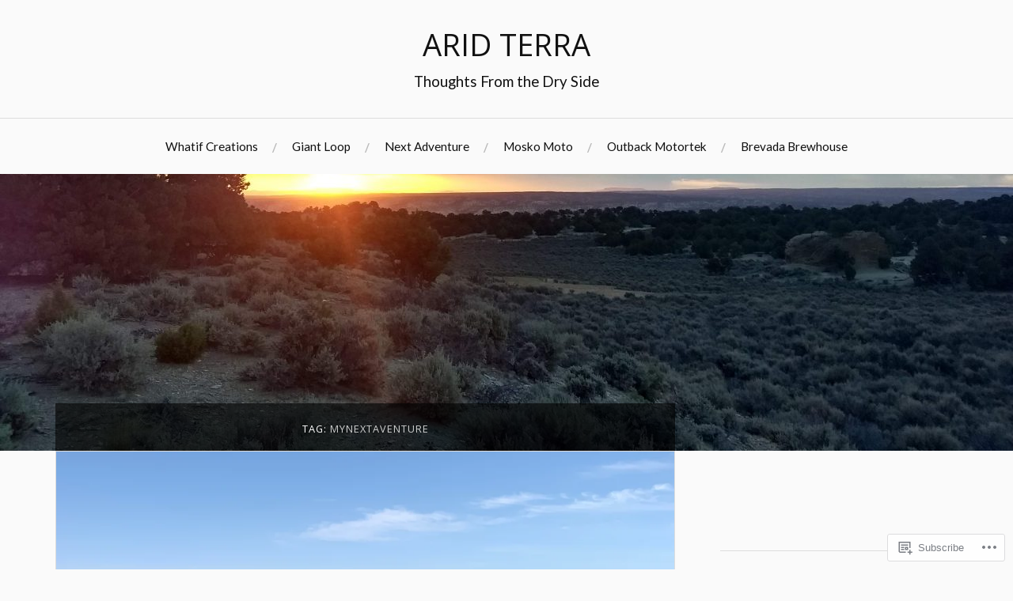

--- FILE ---
content_type: text/html; charset=UTF-8
request_url: https://aridterra.com/tag/mynextaventure/
body_size: 28063
content:
<!DOCTYPE html>
<html lang="en">
<head>
<meta charset="UTF-8">
<meta name="viewport" content="width=device-width, initial-scale=1">
<link rel="profile" href="http://gmpg.org/xfn/11">
<link rel="pingback" href="https://aridterra.com/xmlrpc.php">

<title>mynextaventure &#8211; ARID TERRA</title>
<script type="text/javascript">
  WebFontConfig = {"google":{"families":["Open+Sans:r:latin,latin-ext","Lato:r,i,b,bi:latin,latin-ext"]},"api_url":"https:\/\/fonts-api.wp.com\/css"};
  (function() {
    var wf = document.createElement('script');
    wf.src = '/wp-content/plugins/custom-fonts/js/webfont.js';
    wf.type = 'text/javascript';
    wf.async = 'true';
    var s = document.getElementsByTagName('script')[0];
    s.parentNode.insertBefore(wf, s);
	})();
</script><style id="jetpack-custom-fonts-css">.wf-active body{font-family:"Lato",sans-serif}.wf-active code, .wf-active kbd, .wf-active pre, .wf-active samp{font-family:"Lato",sans-serif}.wf-active .main-navigation ul > li + li:before{font-family:"Lato",sans-serif}.wf-active .entry-meta > span{font-family:"Lato",sans-serif}.wf-active .page-links{font-family:"Lato",sans-serif}.wf-active .tagcloud a, .wf-active .tags-links a{font-family:"Lato",sans-serif}.wf-active .post-navigation span{font-family:"Lato",sans-serif}.wf-active .entry-content{font-family:"Lato",sans-serif}.wf-active .entry-content .more-link{font-family:"Lato",sans-serif}.wf-active .entry-content blockquote cite{font-family:"Lato",sans-serif}.wf-active code, .wf-active kbd, .wf-active pre{font-family:"Lato",sans-serif}.wf-active .gallery-caption, .wf-active .wp-caption-text{font-family:"Lato",sans-serif}.wf-active .entry-content fieldset legend{font-family:"Lato",sans-serif}.wf-active .entry-content label{font-family:"Lato",sans-serif}.wf-active .entry-content input, .wf-active .entry-content textarea{font-family:"Lato",sans-serif}.wf-active .comments-title span a{font-family:"Lato",sans-serif}.wf-active .comment-metadata, .wf-active .comment-reply-link{font-family:"Lato",sans-serif}.wf-active .comment-navigation a{font-family:"Lato",sans-serif}.wf-active .comment-respond form label{font-family:"Lato",sans-serif}.wf-active .comment-respond input[type="text"], .wf-active .comment-respond textarea{font-family:"Lato",sans-serif}.wf-active .comment-respond input[type="submit"]{font-family:"Lato",sans-serif}.wf-active .comment-list #cancel-comment-reply-link{font-family:"Lato",sans-serif}.wf-active .search-field{font-family:"Lato",sans-serif}.wf-active .posts-navigation span{font-family:"Lato",sans-serif}.wf-active #infinite-handle span{font-family:"Lato",sans-serif}.wf-active .widget{font-family:"Lato",sans-serif}.wf-active .widget_authors a strong, .wf-active .widget_recent_comments .comment-author-link, .wf-active .widget_recent_comments .comment-author-link a{font-family:"Lato",sans-serif}.wf-active .widget .search-field{font-family:"Lato",sans-serif}.wf-active .widget_recent_entries a, .wf-active .widget_recent_entries a:focus, .wf-active .widget_recent_entries a:hover, .wf-active .widget_recent_entries a:visited{font-family:"Lato",sans-serif}.wf-active .widget_rss li a{font-family:"Lato",sans-serif}.wf-active .site-info{font-family:"Lato",sans-serif}@media screen and (max-width: 1000px){.wf-active .mobile-search .search-field{font-family:"Lato",sans-serif}}.wf-active h1, .wf-active h2, .wf-active h3, .wf-active h4, .wf-active h5, .wf-active h6{font-family:"Open Sans",sans-serif;font-style:normal;font-weight:400}.wf-active .site-title{font-weight:400;font-style:normal}.wf-active .site-description{font-style:normal;font-weight:400}.wf-active .entry-title{font-weight:400;font-style:normal}.wf-active .post-navigation h4{font-weight:400;font-style:normal}.wf-active .entry-content h1, .wf-active .entry-content h2, .wf-active .entry-content h3, .wf-active .entry-content h4, .wf-active .entry-content h5{font-weight:400;font-style:normal}.wf-active .entry-content h6{font-weight:400;font-style:normal}.wf-active .entry-content h1{font-style:normal;font-weight:400}.wf-active .entry-content h2{font-style:normal;font-weight:400}.wf-active .entry-content h3{font-style:normal;font-weight:400}.wf-active .entry-content h4{font-style:normal;font-weight:400}.wf-active .entry-content h5{font-style:normal;font-weight:400}.wf-active .entry-content h6{font-family:"Open Sans",sans-serif;font-weight:400;font-style:normal}.wf-active .entry-content th{font-weight:400;font-style:normal}.wf-active .comment-reply-title, .wf-active .comments-title{font-weight:400;font-style:normal}.wf-active .page-title{font-family:"Open Sans",sans-serif;font-weight:400;font-style:normal}.wf-active .widget-title{font-family:"Open Sans",sans-serif;font-weight:400;font-style:normal}@media screen and (max-width: 600px){.wf-active .site-title{font-style:normal;font-weight:400}}@media screen and (max-width: 600px){.wf-active .entry-title{font-style:normal;font-weight:400}}@media screen and (max-width: 500px){.wf-active .comment-reply-title, .wf-active .comments-title{font-style:normal;font-weight:400}}@media screen and (max-width: 500px){.wf-active .entry-title{font-style:normal;font-weight:400}}@media screen and (max-width: 500px){.wf-active .entry-content h1{font-style:normal;font-weight:400}}@media screen and (max-width: 500px){.wf-active .entry-content h2{font-style:normal;font-weight:400}}@media screen and (max-width: 500px){.wf-active .entry-content h3{font-style:normal;font-weight:400}}@media screen and (max-width: 500px){.wf-active .entry-content h4{font-style:normal;font-weight:400}}@media screen and (max-width: 500px){.wf-active .entry-content h5{font-style:normal;font-weight:400}}@media screen and (max-width: 440px){.wf-active .comment-reply-title, .wf-active .comments-title{font-style:normal;font-weight:400}}@media screen and (max-width: 440px){.wf-active .entry-title{font-style:normal;font-weight:400}}</style>
<meta name='robots' content='max-image-preview:large' />

<!-- Async WordPress.com Remote Login -->
<script id="wpcom_remote_login_js">
var wpcom_remote_login_extra_auth = '';
function wpcom_remote_login_remove_dom_node_id( element_id ) {
	var dom_node = document.getElementById( element_id );
	if ( dom_node ) { dom_node.parentNode.removeChild( dom_node ); }
}
function wpcom_remote_login_remove_dom_node_classes( class_name ) {
	var dom_nodes = document.querySelectorAll( '.' + class_name );
	for ( var i = 0; i < dom_nodes.length; i++ ) {
		dom_nodes[ i ].parentNode.removeChild( dom_nodes[ i ] );
	}
}
function wpcom_remote_login_final_cleanup() {
	wpcom_remote_login_remove_dom_node_classes( "wpcom_remote_login_msg" );
	wpcom_remote_login_remove_dom_node_id( "wpcom_remote_login_key" );
	wpcom_remote_login_remove_dom_node_id( "wpcom_remote_login_validate" );
	wpcom_remote_login_remove_dom_node_id( "wpcom_remote_login_js" );
	wpcom_remote_login_remove_dom_node_id( "wpcom_request_access_iframe" );
	wpcom_remote_login_remove_dom_node_id( "wpcom_request_access_styles" );
}

// Watch for messages back from the remote login
window.addEventListener( "message", function( e ) {
	if ( e.origin === "https://r-login.wordpress.com" ) {
		var data = {};
		try {
			data = JSON.parse( e.data );
		} catch( e ) {
			wpcom_remote_login_final_cleanup();
			return;
		}

		if ( data.msg === 'LOGIN' ) {
			// Clean up the login check iframe
			wpcom_remote_login_remove_dom_node_id( "wpcom_remote_login_key" );

			var id_regex = new RegExp( /^[0-9]+$/ );
			var token_regex = new RegExp( /^.*|.*|.*$/ );
			if (
				token_regex.test( data.token )
				&& id_regex.test( data.wpcomid )
			) {
				// We have everything we need to ask for a login
				var script = document.createElement( "script" );
				script.setAttribute( "id", "wpcom_remote_login_validate" );
				script.src = '/remote-login.php?wpcom_remote_login=validate'
					+ '&wpcomid=' + data.wpcomid
					+ '&token=' + encodeURIComponent( data.token )
					+ '&host=' + window.location.protocol
					+ '//' + window.location.hostname
					+ '&postid=2214'
					+ '&is_singular=';
				document.body.appendChild( script );
			}

			return;
		}

		// Safari ITP, not logged in, so redirect
		if ( data.msg === 'LOGIN-REDIRECT' ) {
			window.location = 'https://wordpress.com/log-in?redirect_to=' + window.location.href;
			return;
		}

		// Safari ITP, storage access failed, remove the request
		if ( data.msg === 'LOGIN-REMOVE' ) {
			var css_zap = 'html { -webkit-transition: margin-top 1s; transition: margin-top 1s; } /* 9001 */ html { margin-top: 0 !important; } * html body { margin-top: 0 !important; } @media screen and ( max-width: 782px ) { html { margin-top: 0 !important; } * html body { margin-top: 0 !important; } }';
			var style_zap = document.createElement( 'style' );
			style_zap.type = 'text/css';
			style_zap.appendChild( document.createTextNode( css_zap ) );
			document.body.appendChild( style_zap );

			var e = document.getElementById( 'wpcom_request_access_iframe' );
			e.parentNode.removeChild( e );

			document.cookie = 'wordpress_com_login_access=denied; path=/; max-age=31536000';

			return;
		}

		// Safari ITP
		if ( data.msg === 'REQUEST_ACCESS' ) {
			console.log( 'request access: safari' );

			// Check ITP iframe enable/disable knob
			if ( wpcom_remote_login_extra_auth !== 'safari_itp_iframe' ) {
				return;
			}

			// If we are in a "private window" there is no ITP.
			var private_window = false;
			try {
				var opendb = window.openDatabase( null, null, null, null );
			} catch( e ) {
				private_window = true;
			}

			if ( private_window ) {
				console.log( 'private window' );
				return;
			}

			var iframe = document.createElement( 'iframe' );
			iframe.id = 'wpcom_request_access_iframe';
			iframe.setAttribute( 'scrolling', 'no' );
			iframe.setAttribute( 'sandbox', 'allow-storage-access-by-user-activation allow-scripts allow-same-origin allow-top-navigation-by-user-activation' );
			iframe.src = 'https://r-login.wordpress.com/remote-login.php?wpcom_remote_login=request_access&origin=' + encodeURIComponent( data.origin ) + '&wpcomid=' + encodeURIComponent( data.wpcomid );

			var css = 'html { -webkit-transition: margin-top 1s; transition: margin-top 1s; } /* 9001 */ html { margin-top: 46px !important; } * html body { margin-top: 46px !important; } @media screen and ( max-width: 660px ) { html { margin-top: 71px !important; } * html body { margin-top: 71px !important; } #wpcom_request_access_iframe { display: block; height: 71px !important; } } #wpcom_request_access_iframe { border: 0px; height: 46px; position: fixed; top: 0; left: 0; width: 100%; min-width: 100%; z-index: 99999; background: #23282d; } ';

			var style = document.createElement( 'style' );
			style.type = 'text/css';
			style.id = 'wpcom_request_access_styles';
			style.appendChild( document.createTextNode( css ) );
			document.body.appendChild( style );

			document.body.appendChild( iframe );
		}

		if ( data.msg === 'DONE' ) {
			wpcom_remote_login_final_cleanup();
		}
	}
}, false );

// Inject the remote login iframe after the page has had a chance to load
// more critical resources
window.addEventListener( "DOMContentLoaded", function( e ) {
	var iframe = document.createElement( "iframe" );
	iframe.style.display = "none";
	iframe.setAttribute( "scrolling", "no" );
	iframe.setAttribute( "id", "wpcom_remote_login_key" );
	iframe.src = "https://r-login.wordpress.com/remote-login.php"
		+ "?wpcom_remote_login=key"
		+ "&origin=aHR0cHM6Ly9hcmlkdGVycmEuY29t"
		+ "&wpcomid=52257346"
		+ "&time=" + Math.floor( Date.now() / 1000 );
	document.body.appendChild( iframe );
}, false );
</script>
<link rel='dns-prefetch' href='//s0.wp.com' />
<link rel='dns-prefetch' href='//fonts-api.wp.com' />
<link rel="alternate" type="application/rss+xml" title="ARID TERRA &raquo; Feed" href="https://aridterra.com/feed/" />
<link rel="alternate" type="application/rss+xml" title="ARID TERRA &raquo; Comments Feed" href="https://aridterra.com/comments/feed/" />
<link rel="alternate" type="application/rss+xml" title="ARID TERRA &raquo; mynextaventure Tag Feed" href="https://aridterra.com/tag/mynextaventure/feed/" />
	<script type="text/javascript">
		/* <![CDATA[ */
		function addLoadEvent(func) {
			var oldonload = window.onload;
			if (typeof window.onload != 'function') {
				window.onload = func;
			} else {
				window.onload = function () {
					oldonload();
					func();
				}
			}
		}
		/* ]]> */
	</script>
	<link crossorigin='anonymous' rel='stylesheet' id='all-css-0-1' href='/wp-content/mu-plugins/likes/jetpack-likes.css?m=1743883414i&cssminify=yes' type='text/css' media='all' />
<style id='wp-emoji-styles-inline-css'>

	img.wp-smiley, img.emoji {
		display: inline !important;
		border: none !important;
		box-shadow: none !important;
		height: 1em !important;
		width: 1em !important;
		margin: 0 0.07em !important;
		vertical-align: -0.1em !important;
		background: none !important;
		padding: 0 !important;
	}
/*# sourceURL=wp-emoji-styles-inline-css */
</style>
<link crossorigin='anonymous' rel='stylesheet' id='all-css-2-1' href='/wp-content/plugins/gutenberg-core/v22.2.0/build/styles/block-library/style.css?m=1764855221i&cssminify=yes' type='text/css' media='all' />
<style id='wp-block-library-inline-css'>
.has-text-align-justify {
	text-align:justify;
}
.has-text-align-justify{text-align:justify;}

/*# sourceURL=wp-block-library-inline-css */
</style><style id='wp-block-paragraph-inline-css'>
.is-small-text{font-size:.875em}.is-regular-text{font-size:1em}.is-large-text{font-size:2.25em}.is-larger-text{font-size:3em}.has-drop-cap:not(:focus):first-letter{float:left;font-size:8.4em;font-style:normal;font-weight:100;line-height:.68;margin:.05em .1em 0 0;text-transform:uppercase}body.rtl .has-drop-cap:not(:focus):first-letter{float:none;margin-left:.1em}p.has-drop-cap.has-background{overflow:hidden}:root :where(p.has-background){padding:1.25em 2.375em}:where(p.has-text-color:not(.has-link-color)) a{color:inherit}p.has-text-align-left[style*="writing-mode:vertical-lr"],p.has-text-align-right[style*="writing-mode:vertical-rl"]{rotate:180deg}
/*# sourceURL=/wp-content/plugins/gutenberg-core/v22.2.0/build/styles/block-library/paragraph/style.css */
</style>
<style id='wp-block-image-inline-css'>
.wp-block-image>a,.wp-block-image>figure>a{display:inline-block}.wp-block-image img{box-sizing:border-box;height:auto;max-width:100%;vertical-align:bottom}@media not (prefers-reduced-motion){.wp-block-image img.hide{visibility:hidden}.wp-block-image img.show{animation:show-content-image .4s}}.wp-block-image[style*=border-radius] img,.wp-block-image[style*=border-radius]>a{border-radius:inherit}.wp-block-image.has-custom-border img{box-sizing:border-box}.wp-block-image.aligncenter{text-align:center}.wp-block-image.alignfull>a,.wp-block-image.alignwide>a{width:100%}.wp-block-image.alignfull img,.wp-block-image.alignwide img{height:auto;width:100%}.wp-block-image .aligncenter,.wp-block-image .alignleft,.wp-block-image .alignright,.wp-block-image.aligncenter,.wp-block-image.alignleft,.wp-block-image.alignright{display:table}.wp-block-image .aligncenter>figcaption,.wp-block-image .alignleft>figcaption,.wp-block-image .alignright>figcaption,.wp-block-image.aligncenter>figcaption,.wp-block-image.alignleft>figcaption,.wp-block-image.alignright>figcaption{caption-side:bottom;display:table-caption}.wp-block-image .alignleft{float:left;margin:.5em 1em .5em 0}.wp-block-image .alignright{float:right;margin:.5em 0 .5em 1em}.wp-block-image .aligncenter{margin-left:auto;margin-right:auto}.wp-block-image :where(figcaption){margin-bottom:1em;margin-top:.5em}.wp-block-image.is-style-circle-mask img{border-radius:9999px}@supports ((-webkit-mask-image:none) or (mask-image:none)) or (-webkit-mask-image:none){.wp-block-image.is-style-circle-mask img{border-radius:0;-webkit-mask-image:url('data:image/svg+xml;utf8,<svg viewBox="0 0 100 100" xmlns="http://www.w3.org/2000/svg"><circle cx="50" cy="50" r="50"/></svg>');mask-image:url('data:image/svg+xml;utf8,<svg viewBox="0 0 100 100" xmlns="http://www.w3.org/2000/svg"><circle cx="50" cy="50" r="50"/></svg>');mask-mode:alpha;-webkit-mask-position:center;mask-position:center;-webkit-mask-repeat:no-repeat;mask-repeat:no-repeat;-webkit-mask-size:contain;mask-size:contain}}:root :where(.wp-block-image.is-style-rounded img,.wp-block-image .is-style-rounded img){border-radius:9999px}.wp-block-image figure{margin:0}.wp-lightbox-container{display:flex;flex-direction:column;position:relative}.wp-lightbox-container img{cursor:zoom-in}.wp-lightbox-container img:hover+button{opacity:1}.wp-lightbox-container button{align-items:center;backdrop-filter:blur(16px) saturate(180%);background-color:#5a5a5a40;border:none;border-radius:4px;cursor:zoom-in;display:flex;height:20px;justify-content:center;opacity:0;padding:0;position:absolute;right:16px;text-align:center;top:16px;width:20px;z-index:100}@media not (prefers-reduced-motion){.wp-lightbox-container button{transition:opacity .2s ease}}.wp-lightbox-container button:focus-visible{outline:3px auto #5a5a5a40;outline:3px auto -webkit-focus-ring-color;outline-offset:3px}.wp-lightbox-container button:hover{cursor:pointer;opacity:1}.wp-lightbox-container button:focus{opacity:1}.wp-lightbox-container button:focus,.wp-lightbox-container button:hover,.wp-lightbox-container button:not(:hover):not(:active):not(.has-background){background-color:#5a5a5a40;border:none}.wp-lightbox-overlay{box-sizing:border-box;cursor:zoom-out;height:100vh;left:0;overflow:hidden;position:fixed;top:0;visibility:hidden;width:100%;z-index:100000}.wp-lightbox-overlay .close-button{align-items:center;cursor:pointer;display:flex;justify-content:center;min-height:40px;min-width:40px;padding:0;position:absolute;right:calc(env(safe-area-inset-right) + 16px);top:calc(env(safe-area-inset-top) + 16px);z-index:5000000}.wp-lightbox-overlay .close-button:focus,.wp-lightbox-overlay .close-button:hover,.wp-lightbox-overlay .close-button:not(:hover):not(:active):not(.has-background){background:none;border:none}.wp-lightbox-overlay .lightbox-image-container{height:var(--wp--lightbox-container-height);left:50%;overflow:hidden;position:absolute;top:50%;transform:translate(-50%,-50%);transform-origin:top left;width:var(--wp--lightbox-container-width);z-index:9999999999}.wp-lightbox-overlay .wp-block-image{align-items:center;box-sizing:border-box;display:flex;height:100%;justify-content:center;margin:0;position:relative;transform-origin:0 0;width:100%;z-index:3000000}.wp-lightbox-overlay .wp-block-image img{height:var(--wp--lightbox-image-height);min-height:var(--wp--lightbox-image-height);min-width:var(--wp--lightbox-image-width);width:var(--wp--lightbox-image-width)}.wp-lightbox-overlay .wp-block-image figcaption{display:none}.wp-lightbox-overlay button{background:none;border:none}.wp-lightbox-overlay .scrim{background-color:#fff;height:100%;opacity:.9;position:absolute;width:100%;z-index:2000000}.wp-lightbox-overlay.active{visibility:visible}@media not (prefers-reduced-motion){.wp-lightbox-overlay.active{animation:turn-on-visibility .25s both}.wp-lightbox-overlay.active img{animation:turn-on-visibility .35s both}.wp-lightbox-overlay.show-closing-animation:not(.active){animation:turn-off-visibility .35s both}.wp-lightbox-overlay.show-closing-animation:not(.active) img{animation:turn-off-visibility .25s both}.wp-lightbox-overlay.zoom.active{animation:none;opacity:1;visibility:visible}.wp-lightbox-overlay.zoom.active .lightbox-image-container{animation:lightbox-zoom-in .4s}.wp-lightbox-overlay.zoom.active .lightbox-image-container img{animation:none}.wp-lightbox-overlay.zoom.active .scrim{animation:turn-on-visibility .4s forwards}.wp-lightbox-overlay.zoom.show-closing-animation:not(.active){animation:none}.wp-lightbox-overlay.zoom.show-closing-animation:not(.active) .lightbox-image-container{animation:lightbox-zoom-out .4s}.wp-lightbox-overlay.zoom.show-closing-animation:not(.active) .lightbox-image-container img{animation:none}.wp-lightbox-overlay.zoom.show-closing-animation:not(.active) .scrim{animation:turn-off-visibility .4s forwards}}@keyframes show-content-image{0%{visibility:hidden}99%{visibility:hidden}to{visibility:visible}}@keyframes turn-on-visibility{0%{opacity:0}to{opacity:1}}@keyframes turn-off-visibility{0%{opacity:1;visibility:visible}99%{opacity:0;visibility:visible}to{opacity:0;visibility:hidden}}@keyframes lightbox-zoom-in{0%{transform:translate(calc((-100vw + var(--wp--lightbox-scrollbar-width))/2 + var(--wp--lightbox-initial-left-position)),calc(-50vh + var(--wp--lightbox-initial-top-position))) scale(var(--wp--lightbox-scale))}to{transform:translate(-50%,-50%) scale(1)}}@keyframes lightbox-zoom-out{0%{transform:translate(-50%,-50%) scale(1);visibility:visible}99%{visibility:visible}to{transform:translate(calc((-100vw + var(--wp--lightbox-scrollbar-width))/2 + var(--wp--lightbox-initial-left-position)),calc(-50vh + var(--wp--lightbox-initial-top-position))) scale(var(--wp--lightbox-scale));visibility:hidden}}
/*# sourceURL=/wp-content/plugins/gutenberg-core/v22.2.0/build/styles/block-library/image/style.css */
</style>
<style id='global-styles-inline-css'>
:root{--wp--preset--aspect-ratio--square: 1;--wp--preset--aspect-ratio--4-3: 4/3;--wp--preset--aspect-ratio--3-4: 3/4;--wp--preset--aspect-ratio--3-2: 3/2;--wp--preset--aspect-ratio--2-3: 2/3;--wp--preset--aspect-ratio--16-9: 16/9;--wp--preset--aspect-ratio--9-16: 9/16;--wp--preset--color--black: #000000;--wp--preset--color--cyan-bluish-gray: #abb8c3;--wp--preset--color--white: #ffffff;--wp--preset--color--pale-pink: #f78da7;--wp--preset--color--vivid-red: #cf2e2e;--wp--preset--color--luminous-vivid-orange: #ff6900;--wp--preset--color--luminous-vivid-amber: #fcb900;--wp--preset--color--light-green-cyan: #7bdcb5;--wp--preset--color--vivid-green-cyan: #00d084;--wp--preset--color--pale-cyan-blue: #8ed1fc;--wp--preset--color--vivid-cyan-blue: #0693e3;--wp--preset--color--vivid-purple: #9b51e0;--wp--preset--gradient--vivid-cyan-blue-to-vivid-purple: linear-gradient(135deg,rgb(6,147,227) 0%,rgb(155,81,224) 100%);--wp--preset--gradient--light-green-cyan-to-vivid-green-cyan: linear-gradient(135deg,rgb(122,220,180) 0%,rgb(0,208,130) 100%);--wp--preset--gradient--luminous-vivid-amber-to-luminous-vivid-orange: linear-gradient(135deg,rgb(252,185,0) 0%,rgb(255,105,0) 100%);--wp--preset--gradient--luminous-vivid-orange-to-vivid-red: linear-gradient(135deg,rgb(255,105,0) 0%,rgb(207,46,46) 100%);--wp--preset--gradient--very-light-gray-to-cyan-bluish-gray: linear-gradient(135deg,rgb(238,238,238) 0%,rgb(169,184,195) 100%);--wp--preset--gradient--cool-to-warm-spectrum: linear-gradient(135deg,rgb(74,234,220) 0%,rgb(151,120,209) 20%,rgb(207,42,186) 40%,rgb(238,44,130) 60%,rgb(251,105,98) 80%,rgb(254,248,76) 100%);--wp--preset--gradient--blush-light-purple: linear-gradient(135deg,rgb(255,206,236) 0%,rgb(152,150,240) 100%);--wp--preset--gradient--blush-bordeaux: linear-gradient(135deg,rgb(254,205,165) 0%,rgb(254,45,45) 50%,rgb(107,0,62) 100%);--wp--preset--gradient--luminous-dusk: linear-gradient(135deg,rgb(255,203,112) 0%,rgb(199,81,192) 50%,rgb(65,88,208) 100%);--wp--preset--gradient--pale-ocean: linear-gradient(135deg,rgb(255,245,203) 0%,rgb(182,227,212) 50%,rgb(51,167,181) 100%);--wp--preset--gradient--electric-grass: linear-gradient(135deg,rgb(202,248,128) 0%,rgb(113,206,126) 100%);--wp--preset--gradient--midnight: linear-gradient(135deg,rgb(2,3,129) 0%,rgb(40,116,252) 100%);--wp--preset--font-size--small: 13px;--wp--preset--font-size--medium: 20px;--wp--preset--font-size--large: 36px;--wp--preset--font-size--x-large: 42px;--wp--preset--font-family--albert-sans: 'Albert Sans', sans-serif;--wp--preset--font-family--alegreya: Alegreya, serif;--wp--preset--font-family--arvo: Arvo, serif;--wp--preset--font-family--bodoni-moda: 'Bodoni Moda', serif;--wp--preset--font-family--bricolage-grotesque: 'Bricolage Grotesque', sans-serif;--wp--preset--font-family--cabin: Cabin, sans-serif;--wp--preset--font-family--chivo: Chivo, sans-serif;--wp--preset--font-family--commissioner: Commissioner, sans-serif;--wp--preset--font-family--cormorant: Cormorant, serif;--wp--preset--font-family--courier-prime: 'Courier Prime', monospace;--wp--preset--font-family--crimson-pro: 'Crimson Pro', serif;--wp--preset--font-family--dm-mono: 'DM Mono', monospace;--wp--preset--font-family--dm-sans: 'DM Sans', sans-serif;--wp--preset--font-family--dm-serif-display: 'DM Serif Display', serif;--wp--preset--font-family--domine: Domine, serif;--wp--preset--font-family--eb-garamond: 'EB Garamond', serif;--wp--preset--font-family--epilogue: Epilogue, sans-serif;--wp--preset--font-family--fahkwang: Fahkwang, sans-serif;--wp--preset--font-family--figtree: Figtree, sans-serif;--wp--preset--font-family--fira-sans: 'Fira Sans', sans-serif;--wp--preset--font-family--fjalla-one: 'Fjalla One', sans-serif;--wp--preset--font-family--fraunces: Fraunces, serif;--wp--preset--font-family--gabarito: Gabarito, system-ui;--wp--preset--font-family--ibm-plex-mono: 'IBM Plex Mono', monospace;--wp--preset--font-family--ibm-plex-sans: 'IBM Plex Sans', sans-serif;--wp--preset--font-family--ibarra-real-nova: 'Ibarra Real Nova', serif;--wp--preset--font-family--instrument-serif: 'Instrument Serif', serif;--wp--preset--font-family--inter: Inter, sans-serif;--wp--preset--font-family--josefin-sans: 'Josefin Sans', sans-serif;--wp--preset--font-family--jost: Jost, sans-serif;--wp--preset--font-family--libre-baskerville: 'Libre Baskerville', serif;--wp--preset--font-family--libre-franklin: 'Libre Franklin', sans-serif;--wp--preset--font-family--literata: Literata, serif;--wp--preset--font-family--lora: Lora, serif;--wp--preset--font-family--merriweather: Merriweather, serif;--wp--preset--font-family--montserrat: Montserrat, sans-serif;--wp--preset--font-family--newsreader: Newsreader, serif;--wp--preset--font-family--noto-sans-mono: 'Noto Sans Mono', sans-serif;--wp--preset--font-family--nunito: Nunito, sans-serif;--wp--preset--font-family--open-sans: 'Open Sans', sans-serif;--wp--preset--font-family--overpass: Overpass, sans-serif;--wp--preset--font-family--pt-serif: 'PT Serif', serif;--wp--preset--font-family--petrona: Petrona, serif;--wp--preset--font-family--piazzolla: Piazzolla, serif;--wp--preset--font-family--playfair-display: 'Playfair Display', serif;--wp--preset--font-family--plus-jakarta-sans: 'Plus Jakarta Sans', sans-serif;--wp--preset--font-family--poppins: Poppins, sans-serif;--wp--preset--font-family--raleway: Raleway, sans-serif;--wp--preset--font-family--roboto: Roboto, sans-serif;--wp--preset--font-family--roboto-slab: 'Roboto Slab', serif;--wp--preset--font-family--rubik: Rubik, sans-serif;--wp--preset--font-family--rufina: Rufina, serif;--wp--preset--font-family--sora: Sora, sans-serif;--wp--preset--font-family--source-sans-3: 'Source Sans 3', sans-serif;--wp--preset--font-family--source-serif-4: 'Source Serif 4', serif;--wp--preset--font-family--space-mono: 'Space Mono', monospace;--wp--preset--font-family--syne: Syne, sans-serif;--wp--preset--font-family--texturina: Texturina, serif;--wp--preset--font-family--urbanist: Urbanist, sans-serif;--wp--preset--font-family--work-sans: 'Work Sans', sans-serif;--wp--preset--spacing--20: 0.44rem;--wp--preset--spacing--30: 0.67rem;--wp--preset--spacing--40: 1rem;--wp--preset--spacing--50: 1.5rem;--wp--preset--spacing--60: 2.25rem;--wp--preset--spacing--70: 3.38rem;--wp--preset--spacing--80: 5.06rem;--wp--preset--shadow--natural: 6px 6px 9px rgba(0, 0, 0, 0.2);--wp--preset--shadow--deep: 12px 12px 50px rgba(0, 0, 0, 0.4);--wp--preset--shadow--sharp: 6px 6px 0px rgba(0, 0, 0, 0.2);--wp--preset--shadow--outlined: 6px 6px 0px -3px rgb(255, 255, 255), 6px 6px rgb(0, 0, 0);--wp--preset--shadow--crisp: 6px 6px 0px rgb(0, 0, 0);}:where(.is-layout-flex){gap: 0.5em;}:where(.is-layout-grid){gap: 0.5em;}body .is-layout-flex{display: flex;}.is-layout-flex{flex-wrap: wrap;align-items: center;}.is-layout-flex > :is(*, div){margin: 0;}body .is-layout-grid{display: grid;}.is-layout-grid > :is(*, div){margin: 0;}:where(.wp-block-columns.is-layout-flex){gap: 2em;}:where(.wp-block-columns.is-layout-grid){gap: 2em;}:where(.wp-block-post-template.is-layout-flex){gap: 1.25em;}:where(.wp-block-post-template.is-layout-grid){gap: 1.25em;}.has-black-color{color: var(--wp--preset--color--black) !important;}.has-cyan-bluish-gray-color{color: var(--wp--preset--color--cyan-bluish-gray) !important;}.has-white-color{color: var(--wp--preset--color--white) !important;}.has-pale-pink-color{color: var(--wp--preset--color--pale-pink) !important;}.has-vivid-red-color{color: var(--wp--preset--color--vivid-red) !important;}.has-luminous-vivid-orange-color{color: var(--wp--preset--color--luminous-vivid-orange) !important;}.has-luminous-vivid-amber-color{color: var(--wp--preset--color--luminous-vivid-amber) !important;}.has-light-green-cyan-color{color: var(--wp--preset--color--light-green-cyan) !important;}.has-vivid-green-cyan-color{color: var(--wp--preset--color--vivid-green-cyan) !important;}.has-pale-cyan-blue-color{color: var(--wp--preset--color--pale-cyan-blue) !important;}.has-vivid-cyan-blue-color{color: var(--wp--preset--color--vivid-cyan-blue) !important;}.has-vivid-purple-color{color: var(--wp--preset--color--vivid-purple) !important;}.has-black-background-color{background-color: var(--wp--preset--color--black) !important;}.has-cyan-bluish-gray-background-color{background-color: var(--wp--preset--color--cyan-bluish-gray) !important;}.has-white-background-color{background-color: var(--wp--preset--color--white) !important;}.has-pale-pink-background-color{background-color: var(--wp--preset--color--pale-pink) !important;}.has-vivid-red-background-color{background-color: var(--wp--preset--color--vivid-red) !important;}.has-luminous-vivid-orange-background-color{background-color: var(--wp--preset--color--luminous-vivid-orange) !important;}.has-luminous-vivid-amber-background-color{background-color: var(--wp--preset--color--luminous-vivid-amber) !important;}.has-light-green-cyan-background-color{background-color: var(--wp--preset--color--light-green-cyan) !important;}.has-vivid-green-cyan-background-color{background-color: var(--wp--preset--color--vivid-green-cyan) !important;}.has-pale-cyan-blue-background-color{background-color: var(--wp--preset--color--pale-cyan-blue) !important;}.has-vivid-cyan-blue-background-color{background-color: var(--wp--preset--color--vivid-cyan-blue) !important;}.has-vivid-purple-background-color{background-color: var(--wp--preset--color--vivid-purple) !important;}.has-black-border-color{border-color: var(--wp--preset--color--black) !important;}.has-cyan-bluish-gray-border-color{border-color: var(--wp--preset--color--cyan-bluish-gray) !important;}.has-white-border-color{border-color: var(--wp--preset--color--white) !important;}.has-pale-pink-border-color{border-color: var(--wp--preset--color--pale-pink) !important;}.has-vivid-red-border-color{border-color: var(--wp--preset--color--vivid-red) !important;}.has-luminous-vivid-orange-border-color{border-color: var(--wp--preset--color--luminous-vivid-orange) !important;}.has-luminous-vivid-amber-border-color{border-color: var(--wp--preset--color--luminous-vivid-amber) !important;}.has-light-green-cyan-border-color{border-color: var(--wp--preset--color--light-green-cyan) !important;}.has-vivid-green-cyan-border-color{border-color: var(--wp--preset--color--vivid-green-cyan) !important;}.has-pale-cyan-blue-border-color{border-color: var(--wp--preset--color--pale-cyan-blue) !important;}.has-vivid-cyan-blue-border-color{border-color: var(--wp--preset--color--vivid-cyan-blue) !important;}.has-vivid-purple-border-color{border-color: var(--wp--preset--color--vivid-purple) !important;}.has-vivid-cyan-blue-to-vivid-purple-gradient-background{background: var(--wp--preset--gradient--vivid-cyan-blue-to-vivid-purple) !important;}.has-light-green-cyan-to-vivid-green-cyan-gradient-background{background: var(--wp--preset--gradient--light-green-cyan-to-vivid-green-cyan) !important;}.has-luminous-vivid-amber-to-luminous-vivid-orange-gradient-background{background: var(--wp--preset--gradient--luminous-vivid-amber-to-luminous-vivid-orange) !important;}.has-luminous-vivid-orange-to-vivid-red-gradient-background{background: var(--wp--preset--gradient--luminous-vivid-orange-to-vivid-red) !important;}.has-very-light-gray-to-cyan-bluish-gray-gradient-background{background: var(--wp--preset--gradient--very-light-gray-to-cyan-bluish-gray) !important;}.has-cool-to-warm-spectrum-gradient-background{background: var(--wp--preset--gradient--cool-to-warm-spectrum) !important;}.has-blush-light-purple-gradient-background{background: var(--wp--preset--gradient--blush-light-purple) !important;}.has-blush-bordeaux-gradient-background{background: var(--wp--preset--gradient--blush-bordeaux) !important;}.has-luminous-dusk-gradient-background{background: var(--wp--preset--gradient--luminous-dusk) !important;}.has-pale-ocean-gradient-background{background: var(--wp--preset--gradient--pale-ocean) !important;}.has-electric-grass-gradient-background{background: var(--wp--preset--gradient--electric-grass) !important;}.has-midnight-gradient-background{background: var(--wp--preset--gradient--midnight) !important;}.has-small-font-size{font-size: var(--wp--preset--font-size--small) !important;}.has-medium-font-size{font-size: var(--wp--preset--font-size--medium) !important;}.has-large-font-size{font-size: var(--wp--preset--font-size--large) !important;}.has-x-large-font-size{font-size: var(--wp--preset--font-size--x-large) !important;}.has-albert-sans-font-family{font-family: var(--wp--preset--font-family--albert-sans) !important;}.has-alegreya-font-family{font-family: var(--wp--preset--font-family--alegreya) !important;}.has-arvo-font-family{font-family: var(--wp--preset--font-family--arvo) !important;}.has-bodoni-moda-font-family{font-family: var(--wp--preset--font-family--bodoni-moda) !important;}.has-bricolage-grotesque-font-family{font-family: var(--wp--preset--font-family--bricolage-grotesque) !important;}.has-cabin-font-family{font-family: var(--wp--preset--font-family--cabin) !important;}.has-chivo-font-family{font-family: var(--wp--preset--font-family--chivo) !important;}.has-commissioner-font-family{font-family: var(--wp--preset--font-family--commissioner) !important;}.has-cormorant-font-family{font-family: var(--wp--preset--font-family--cormorant) !important;}.has-courier-prime-font-family{font-family: var(--wp--preset--font-family--courier-prime) !important;}.has-crimson-pro-font-family{font-family: var(--wp--preset--font-family--crimson-pro) !important;}.has-dm-mono-font-family{font-family: var(--wp--preset--font-family--dm-mono) !important;}.has-dm-sans-font-family{font-family: var(--wp--preset--font-family--dm-sans) !important;}.has-dm-serif-display-font-family{font-family: var(--wp--preset--font-family--dm-serif-display) !important;}.has-domine-font-family{font-family: var(--wp--preset--font-family--domine) !important;}.has-eb-garamond-font-family{font-family: var(--wp--preset--font-family--eb-garamond) !important;}.has-epilogue-font-family{font-family: var(--wp--preset--font-family--epilogue) !important;}.has-fahkwang-font-family{font-family: var(--wp--preset--font-family--fahkwang) !important;}.has-figtree-font-family{font-family: var(--wp--preset--font-family--figtree) !important;}.has-fira-sans-font-family{font-family: var(--wp--preset--font-family--fira-sans) !important;}.has-fjalla-one-font-family{font-family: var(--wp--preset--font-family--fjalla-one) !important;}.has-fraunces-font-family{font-family: var(--wp--preset--font-family--fraunces) !important;}.has-gabarito-font-family{font-family: var(--wp--preset--font-family--gabarito) !important;}.has-ibm-plex-mono-font-family{font-family: var(--wp--preset--font-family--ibm-plex-mono) !important;}.has-ibm-plex-sans-font-family{font-family: var(--wp--preset--font-family--ibm-plex-sans) !important;}.has-ibarra-real-nova-font-family{font-family: var(--wp--preset--font-family--ibarra-real-nova) !important;}.has-instrument-serif-font-family{font-family: var(--wp--preset--font-family--instrument-serif) !important;}.has-inter-font-family{font-family: var(--wp--preset--font-family--inter) !important;}.has-josefin-sans-font-family{font-family: var(--wp--preset--font-family--josefin-sans) !important;}.has-jost-font-family{font-family: var(--wp--preset--font-family--jost) !important;}.has-libre-baskerville-font-family{font-family: var(--wp--preset--font-family--libre-baskerville) !important;}.has-libre-franklin-font-family{font-family: var(--wp--preset--font-family--libre-franklin) !important;}.has-literata-font-family{font-family: var(--wp--preset--font-family--literata) !important;}.has-lora-font-family{font-family: var(--wp--preset--font-family--lora) !important;}.has-merriweather-font-family{font-family: var(--wp--preset--font-family--merriweather) !important;}.has-montserrat-font-family{font-family: var(--wp--preset--font-family--montserrat) !important;}.has-newsreader-font-family{font-family: var(--wp--preset--font-family--newsreader) !important;}.has-noto-sans-mono-font-family{font-family: var(--wp--preset--font-family--noto-sans-mono) !important;}.has-nunito-font-family{font-family: var(--wp--preset--font-family--nunito) !important;}.has-open-sans-font-family{font-family: var(--wp--preset--font-family--open-sans) !important;}.has-overpass-font-family{font-family: var(--wp--preset--font-family--overpass) !important;}.has-pt-serif-font-family{font-family: var(--wp--preset--font-family--pt-serif) !important;}.has-petrona-font-family{font-family: var(--wp--preset--font-family--petrona) !important;}.has-piazzolla-font-family{font-family: var(--wp--preset--font-family--piazzolla) !important;}.has-playfair-display-font-family{font-family: var(--wp--preset--font-family--playfair-display) !important;}.has-plus-jakarta-sans-font-family{font-family: var(--wp--preset--font-family--plus-jakarta-sans) !important;}.has-poppins-font-family{font-family: var(--wp--preset--font-family--poppins) !important;}.has-raleway-font-family{font-family: var(--wp--preset--font-family--raleway) !important;}.has-roboto-font-family{font-family: var(--wp--preset--font-family--roboto) !important;}.has-roboto-slab-font-family{font-family: var(--wp--preset--font-family--roboto-slab) !important;}.has-rubik-font-family{font-family: var(--wp--preset--font-family--rubik) !important;}.has-rufina-font-family{font-family: var(--wp--preset--font-family--rufina) !important;}.has-sora-font-family{font-family: var(--wp--preset--font-family--sora) !important;}.has-source-sans-3-font-family{font-family: var(--wp--preset--font-family--source-sans-3) !important;}.has-source-serif-4-font-family{font-family: var(--wp--preset--font-family--source-serif-4) !important;}.has-space-mono-font-family{font-family: var(--wp--preset--font-family--space-mono) !important;}.has-syne-font-family{font-family: var(--wp--preset--font-family--syne) !important;}.has-texturina-font-family{font-family: var(--wp--preset--font-family--texturina) !important;}.has-urbanist-font-family{font-family: var(--wp--preset--font-family--urbanist) !important;}.has-work-sans-font-family{font-family: var(--wp--preset--font-family--work-sans) !important;}
/*# sourceURL=global-styles-inline-css */
</style>

<style id='classic-theme-styles-inline-css'>
/*! This file is auto-generated */
.wp-block-button__link{color:#fff;background-color:#32373c;border-radius:9999px;box-shadow:none;text-decoration:none;padding:calc(.667em + 2px) calc(1.333em + 2px);font-size:1.125em}.wp-block-file__button{background:#32373c;color:#fff;text-decoration:none}
/*# sourceURL=/wp-includes/css/classic-themes.min.css */
</style>
<link crossorigin='anonymous' rel='stylesheet' id='all-css-4-1' href='/_static/??-eJx9jsEKwjAQRH/IzVJprR7Eb2nSVaPZZskmLf69EaEKgpc5DO8Ng4uAi1OmKaOEcvGToos2RHdX3JpmbxpQzxIIEs2mxdFrXgnQ/AhknOoGv4a4wGcrUe1ZhvwimEY/UCCu2D9tkeqAtZJIFWqyLwz5WkX98d41SrEY4kwuDeeM67MTH5u+2/fdYde2tye6Qlgm&cssminify=yes' type='text/css' media='all' />
<link rel='stylesheet' id='lovecraft-fonts-css' href='https://fonts-api.wp.com/css?family=Playfair+Display%3A400%2C700%2C400italic%7CLato%3A400%2C400italic%2C700%2C700italic%2C900%2C900italic&#038;subset=latin%2Clatin-ext&#038;ver=6.9-RC2-61304' media='all' />
<link crossorigin='anonymous' rel='stylesheet' id='all-css-6-1' href='/_static/??-eJx9jsEKwjAQRH/IuFQr9SJ+iqTLNqYm2ZDdWvx7U/AQULzNg3nDwJoNclJKCnExOSzOJ4GZNFt8fBgic4KbTwiOEhVfDfkd9yiyg2ZU7xRJIC8jBH4SFjspbEuir0BmzcjxS2qeFBoDuxod1FaD/yRHbAKjVV9/t2CmYH3Z1Gu8dMPpeDj3Q9fPb9ImYnQ=&cssminify=yes' type='text/css' media='all' />
<link crossorigin='anonymous' rel='stylesheet' id='print-css-7-1' href='/wp-content/mu-plugins/global-print/global-print.css?m=1465851035i&cssminify=yes' type='text/css' media='print' />
<style id='jetpack-global-styles-frontend-style-inline-css'>
:root { --font-headings: unset; --font-base: unset; --font-headings-default: -apple-system,BlinkMacSystemFont,"Segoe UI",Roboto,Oxygen-Sans,Ubuntu,Cantarell,"Helvetica Neue",sans-serif; --font-base-default: -apple-system,BlinkMacSystemFont,"Segoe UI",Roboto,Oxygen-Sans,Ubuntu,Cantarell,"Helvetica Neue",sans-serif;}
/*# sourceURL=jetpack-global-styles-frontend-style-inline-css */
</style>
<link crossorigin='anonymous' rel='stylesheet' id='all-css-10-1' href='/_static/??-eJyNjcEKwjAQRH/IuFRT6kX8FNkmS5K6yQY3Qfx7bfEiXrwM82B4A49qnJRGpUHupnIPqSgs1Cq624chi6zhO5OCRryTR++fW00l7J3qDv43XVNxoOISsmEJol/wY2uR8vs3WggsM/I6uOTzMI3Hw8lOg11eUT1JKA==&cssminify=yes' type='text/css' media='all' />
<script type="text/javascript" id="wpcom-actionbar-placeholder-js-extra">
/* <![CDATA[ */
var actionbardata = {"siteID":"52257346","postID":"0","siteURL":"https://aridterra.com","xhrURL":"https://aridterra.com/wp-admin/admin-ajax.php","nonce":"4d6a59e643","isLoggedIn":"","statusMessage":"","subsEmailDefault":"instantly","proxyScriptUrl":"https://s0.wp.com/wp-content/js/wpcom-proxy-request.js?m=1513050504i&amp;ver=20211021","i18n":{"followedText":"New posts from this site will now appear in your \u003Ca href=\"https://wordpress.com/reader\"\u003EReader\u003C/a\u003E","foldBar":"Collapse this bar","unfoldBar":"Expand this bar","shortLinkCopied":"Shortlink copied to clipboard."}};
//# sourceURL=wpcom-actionbar-placeholder-js-extra
/* ]]> */
</script>
<script type="text/javascript" id="jetpack-mu-wpcom-settings-js-before">
/* <![CDATA[ */
var JETPACK_MU_WPCOM_SETTINGS = {"assetsUrl":"https://s0.wp.com/wp-content/mu-plugins/jetpack-mu-wpcom-plugin/moon/jetpack_vendor/automattic/jetpack-mu-wpcom/src/build/"};
//# sourceURL=jetpack-mu-wpcom-settings-js-before
/* ]]> */
</script>
<script crossorigin='anonymous' type='text/javascript'  src='/wp-content/js/rlt-proxy.js?m=1720530689i'></script>
<script type="text/javascript" id="rlt-proxy-js-after">
/* <![CDATA[ */
	rltInitialize( {"token":null,"iframeOrigins":["https:\/\/widgets.wp.com"]} );
//# sourceURL=rlt-proxy-js-after
/* ]]> */
</script>
<link rel="EditURI" type="application/rsd+xml" title="RSD" href="https://louispk.wordpress.com/xmlrpc.php?rsd" />
<meta name="generator" content="WordPress.com" />

<!-- Jetpack Open Graph Tags -->
<meta property="og:type" content="website" />
<meta property="og:title" content="mynextaventure &#8211; ARID TERRA" />
<meta property="og:url" content="https://aridterra.com/tag/mynextaventure/" />
<meta property="og:site_name" content="ARID TERRA" />
<meta property="og:image" content="https://aridterra.com/wp-content/uploads/2020/06/image.jpg?w=200" />
<meta property="og:image:width" content="200" />
<meta property="og:image:height" content="200" />
<meta property="og:image:alt" content="" />
<meta property="og:locale" content="en_US" />
<meta name="twitter:creator" content="@louispk4" />
<meta name="twitter:site" content="@louispk4" />

<!-- End Jetpack Open Graph Tags -->
<link rel='openid.server' href='https://aridterra.com/?openidserver=1' />
<link rel='openid.delegate' href='https://aridterra.com/' />
<link rel="search" type="application/opensearchdescription+xml" href="https://aridterra.com/osd.xml" title="ARID TERRA" />
<link rel="search" type="application/opensearchdescription+xml" href="https://s1.wp.com/opensearch.xml" title="WordPress.com" />
<style type="text/css">.recentcomments a{display:inline !important;padding:0 !important;margin:0 !important;}</style>		<style type="text/css">
			.recentcomments a {
				display: inline !important;
				padding: 0 !important;
				margin: 0 !important;
			}

			table.recentcommentsavatartop img.avatar, table.recentcommentsavatarend img.avatar {
				border: 0px;
				margin: 0;
			}

			table.recentcommentsavatartop a, table.recentcommentsavatarend a {
				border: 0px !important;
				background-color: transparent !important;
			}

			td.recentcommentsavatarend, td.recentcommentsavatartop {
				padding: 0px 0px 1px 0px;
				margin: 0px;
			}

			td.recentcommentstextend {
				border: none !important;
				padding: 0px 0px 2px 10px;
			}

			.rtl td.recentcommentstextend {
				padding: 0px 10px 2px 0px;
			}

			td.recentcommentstexttop {
				border: none;
				padding: 0px 0px 0px 10px;
			}

			.rtl td.recentcommentstexttop {
				padding: 0px 10px 0px 0px;
			}
		</style>
		<meta name="description" content="Posts about mynextaventure written by louispk" />
<link rel="icon" href="https://aridterra.com/wp-content/uploads/2020/06/image.jpg?w=32" sizes="32x32" />
<link rel="icon" href="https://aridterra.com/wp-content/uploads/2020/06/image.jpg?w=192" sizes="192x192" />
<link rel="apple-touch-icon" href="https://aridterra.com/wp-content/uploads/2020/06/image.jpg?w=180" />
<meta name="msapplication-TileImage" content="https://aridterra.com/wp-content/uploads/2020/06/image.jpg?w=270" />
<link crossorigin='anonymous' rel='stylesheet' id='all-css-0-3' href='/_static/??-eJyVjkEKwkAMRS9kG2rR4kI8irTpIGknyTCZ0OtXsRXc6fJ9Ho8PS6pQpQQpwF6l6A8SgymU1OO8MbCqwJ0EYYiKs4EtlEKu0ewAvxdYR4/BAPusbiF+pH34N/i+5BRHMB8MM6VC+pS/qGaSV/nG16Y7tZfu3DbHaQXdH15M&cssminify=yes' type='text/css' media='all' />
</head>

<body class="archive tag tag-mynextaventure tag-700053405 wp-embed-responsive wp-theme-publovecraft customizer-styles-applied jetpack-reblog-enabled">
<div id="page" class="hfeed site">
	<a class="skip-link screen-reader-text" href="#content">Skip to content</a>

	<header id="masthead" class="site-header" role="banner">
		<div class="site-branding">
							<a href="https://aridterra.com/" class="site-logo-link" rel="home" itemprop="url"></a>						<h1 class="site-title"><a href="https://aridterra.com/" rel="home">ARID TERRA</a></h1>
			<p class="site-description">Thoughts From the Dry Side</p>
		</div><!-- .site-branding -->

		<div class="toggles clear">
			<button class="menu-toggle toggle" aria-controls="primary-menu" aria-expanded="false">
				<div class="bar"></div>
				<div class="bar"></div>
				<div class="bar"></div>
				<span class="screen-reader-text">Menu</span>
			</button><!-- .menu-toggle -->
			<button class="search-toggle toggle">
				<div class="genericon genericon-search" aria-expanded="false">
					<span class="screen-reader-text">Search</span>
				</div><!-- .genericon-search -->
			</button><!-- .search-toggle -->
		</div><!-- .toggles -->

		<nav id="site-navigation" class="main-navigation" role="navigation">
			<div class="menu-linx-container"><ul id="primary-menu" class="menu"><li id="menu-item-2239" class="menu-item menu-item-type-custom menu-item-object-custom menu-item-2239"><a href="https://whatifcreations.com/">Whatif Creations</a></li>
<li id="menu-item-2388" class="menu-item menu-item-type-custom menu-item-object-custom menu-item-2388"><a href="https://www.giantloopmoto.com/">Giant Loop</a></li>
<li id="menu-item-2213" class="menu-item menu-item-type-custom menu-item-object-custom menu-item-2213"><a href="https://nextadventure.net/">Next Adventure</a></li>
<li id="menu-item-2134" class="menu-item menu-item-type-custom menu-item-object-custom menu-item-2134"><a href="https://moskomoto.com/">Mosko Moto</a></li>
<li id="menu-item-2146" class="menu-item menu-item-type-custom menu-item-object-custom menu-item-2146"><a href="https://usshop.outbackmotortek.com/">Outback Motortek</a></li>
<li id="menu-item-2389" class="menu-item menu-item-type-custom menu-item-object-custom menu-item-2389"><a href="https://brevadabrewhouse.com/">Brevada Brewhouse</a></li>
</ul></div>		</nav><!-- #site-navigation -->

		<div class="mobile-search">
			<form role="search" method="get" class="search-form" action="https://aridterra.com/">
	<label>
		<span class="screen-reader-text">Search for:</span>
		<input type="search" class="search-field" placeholder="Search …" value="" name="s" title="Search for:" />
	</label>
	<button type="submit" class="search-submit">
		<span class="genericon genericon-search">
			<span class="screen-reader-text">Search</span>
		</span>
	</button>
</form>		</div>
	</header><!-- #masthead -->

			<a class="header-image-wrapper" href="https://aridterra.com/" rel="home">
			<div class="header-image bg-image" style="background-image: url(https://aridterra.com/wp-content/uploads/2018/07/cropped-img_20180614_060137533_hdr.jpg)">
				<img src="https://aridterra.com/wp-content/uploads/2018/07/cropped-img_20180614_060137533_hdr.jpg" width="1280" height="554" alt="">
			</div>
		</a>
	
	<div id="content" class="site-content">

	<div id="primary" class="content-area">
		<main id="main" class="site-main" role="main">

		
			<header class="page-header">
				<h1 class="page-title">Tag: <span>mynextaventure</span></h1>			</header><!-- .page-header -->

						
				
<article id="post-2214" class="post-2214 post type-post status-publish format-standard has-post-thumbnail hentry category-general-babble category-moto-babble tag-advaddicts tag-adventure-motorcycling tag-adventure-riding tag-advpulse tag-advrider tag-advriding tag-africatwin tag-alvord tag-desert-rat tag-honda tag-moskomoto tag-moto tag-moto-adventure tag-moto-camping tag-motorcycle tag-motorcycle-travel tag-mynextaventure tag-next-adventure tag-oregon-desert tag-pnwonderland tag-whatifcreations">
				<a href="https://aridterra.com/2020/05/20/that-was-fun-and-this-next-tripll-be-funner/" title="That was Fun and This Next Trip&#8217;ll be&nbsp;Funner!"><img width="900" height="1200" src="https://aridterra.com/wp-content/uploads/2020/05/img_0564.jpg?w=900" class="attachment-lovecraft-post-image size-lovecraft-post-image wp-post-image" alt="" decoding="async" srcset="https://aridterra.com/wp-content/uploads/2020/05/img_0564.jpg?w=900 900w, https://aridterra.com/wp-content/uploads/2020/05/img_0564.jpg?w=1800 1800w, https://aridterra.com/wp-content/uploads/2020/05/img_0564.jpg?w=113 113w, https://aridterra.com/wp-content/uploads/2020/05/img_0564.jpg?w=225 225w, https://aridterra.com/wp-content/uploads/2020/05/img_0564.jpg?w=768 768w, https://aridterra.com/wp-content/uploads/2020/05/img_0564.jpg?w=1440 1440w" sizes="(max-width: 900px) 100vw, 900px" data-attachment-id="2217" data-permalink="https://aridterra.com/img_0564/" data-orig-file="https://aridterra.com/wp-content/uploads/2020/05/img_0564.jpg" data-orig-size="3024,4032" data-comments-opened="1" data-image-meta="{&quot;aperture&quot;:&quot;1.8&quot;,&quot;credit&quot;:&quot;&quot;,&quot;camera&quot;:&quot;iPhone XR&quot;,&quot;caption&quot;:&quot;&quot;,&quot;created_timestamp&quot;:&quot;1588860661&quot;,&quot;copyright&quot;:&quot;&quot;,&quot;focal_length&quot;:&quot;4.25&quot;,&quot;iso&quot;:&quot;25&quot;,&quot;shutter_speed&quot;:&quot;0.00044306601683651&quot;,&quot;title&quot;:&quot;&quot;,&quot;orientation&quot;:&quot;1&quot;,&quot;latitude&quot;:&quot;43.715513888889&quot;,&quot;longitude&quot;:&quot;-120.75265555556&quot;}" data-image-title="img_0564" data-image-description="" data-image-caption="" data-medium-file="https://aridterra.com/wp-content/uploads/2020/05/img_0564.jpg?w=225" data-large-file="https://aridterra.com/wp-content/uploads/2020/05/img_0564.jpg?w=640" /></a>
		<div class="entry-wrapper">
		<header class="entry-header">
			<h1 class="entry-title"><a href="https://aridterra.com/2020/05/20/that-was-fun-and-this-next-tripll-be-funner/" rel="bookmark">That was Fun and This Next Trip&#8217;ll be&nbsp;Funner!</a></h1>
						<div class="entry-meta">
				<span class="posted-on">On <a href="https://aridterra.com/2020/05/20/that-was-fun-and-this-next-tripll-be-funner/" rel="bookmark"><time class="entry-date published" datetime="2020-05-20T21:13:17-07:00">May 20, 2020</time><time class="updated" datetime="2020-08-27T15:26:11-07:00">August 27, 2020</time></a></span><span class="byline"> By <span class="author vcard"><a class="url fn n" href="https://aridterra.com/author/louispk/">louispk</a></span></span><span class="cat-links">In <a href="https://aridterra.com/category/general-babble/" rel="category tag">General Babble</a>, <a href="https://aridterra.com/category/moto-babble/" rel="category tag">Moto Babble</a></span><span class="comments-link"><a href="https://aridterra.com/2020/05/20/that-was-fun-and-this-next-tripll-be-funner/#respond">Leave a comment</a></span>			</div><!-- .entry-meta -->
					</header><!-- .entry-header -->

		<div class="entry-content">
			<p>My Big Bad Desert I just can't express how stoked I am to have found motorcycles for exploring the world. Absolutely everything about it is right up my alley, even the sucky shit. No one remembers the trip that was both trouble free and exciting, because those 2 things don't exist together unless you think &hellip; <p><a href="https://aridterra.com/2020/05/20/that-was-fun-and-this-next-tripll-be-funner/" class="more-link">Continue reading <span class="screen-reader-text">That was Fun and This Next Trip&#8217;ll be&nbsp;Funner!</span></a></p></p><div id="jp-post-flair" class="sharedaddy sd-like-enabled sd-sharing-enabled"><div class="sharedaddy sd-sharing-enabled"><div class="robots-nocontent sd-block sd-social sd-social-icon-text sd-sharing"><h3 class="sd-title">Share this:</h3><div class="sd-content"><ul><li class="share-email"><a rel="nofollow noopener noreferrer"
				data-shared="sharing-email-2214"
				class="share-email sd-button share-icon"
				href="mailto:?subject=%5BShared%20Post%5D%20That%20was%20Fun%20and%20This%20Next%20Trip%27ll%20be%20Funner%21&#038;body=https%3A%2F%2Faridterra.com%2F2020%2F05%2F20%2Fthat-was-fun-and-this-next-tripll-be-funner%2F&#038;share=email"
				target="_blank"
				aria-labelledby="sharing-email-2214"
				data-email-share-error-title="Do you have email set up?" data-email-share-error-text="If you&#039;re having problems sharing via email, you might not have email set up for your browser. You may need to create a new email yourself." data-email-share-nonce="010affcff2" data-email-share-track-url="https://aridterra.com/2020/05/20/that-was-fun-and-this-next-tripll-be-funner/?share=email">
				<span id="sharing-email-2214" hidden>Click to email a link to a friend (Opens in new window)</span>
				<span>Email</span>
			</a></li><li class="share-facebook"><a rel="nofollow noopener noreferrer"
				data-shared="sharing-facebook-2214"
				class="share-facebook sd-button share-icon"
				href="https://aridterra.com/2020/05/20/that-was-fun-and-this-next-tripll-be-funner/?share=facebook"
				target="_blank"
				aria-labelledby="sharing-facebook-2214"
				>
				<span id="sharing-facebook-2214" hidden>Click to share on Facebook (Opens in new window)</span>
				<span>Facebook</span>
			</a></li><li class="share-twitter"><a rel="nofollow noopener noreferrer"
				data-shared="sharing-twitter-2214"
				class="share-twitter sd-button share-icon"
				href="https://aridterra.com/2020/05/20/that-was-fun-and-this-next-tripll-be-funner/?share=twitter"
				target="_blank"
				aria-labelledby="sharing-twitter-2214"
				>
				<span id="sharing-twitter-2214" hidden>Click to share on X (Opens in new window)</span>
				<span>X</span>
			</a></li><li class="share-x"><a rel="nofollow noopener noreferrer"
				data-shared="sharing-x-2214"
				class="share-x sd-button share-icon"
				href="https://aridterra.com/2020/05/20/that-was-fun-and-this-next-tripll-be-funner/?share=x"
				target="_blank"
				aria-labelledby="sharing-x-2214"
				>
				<span id="sharing-x-2214" hidden>Click to share on X (Opens in new window)</span>
				<span>X</span>
			</a></li><li><a href="#" class="sharing-anchor sd-button share-more"><span>More</span></a></li><li class="share-end"></li></ul><div class="sharing-hidden"><div class="inner" style="display: none;"><ul><li class="share-linkedin"><a rel="nofollow noopener noreferrer"
				data-shared="sharing-linkedin-2214"
				class="share-linkedin sd-button share-icon"
				href="https://aridterra.com/2020/05/20/that-was-fun-and-this-next-tripll-be-funner/?share=linkedin"
				target="_blank"
				aria-labelledby="sharing-linkedin-2214"
				>
				<span id="sharing-linkedin-2214" hidden>Click to share on LinkedIn (Opens in new window)</span>
				<span>LinkedIn</span>
			</a></li><li class="share-tumblr"><a rel="nofollow noopener noreferrer"
				data-shared="sharing-tumblr-2214"
				class="share-tumblr sd-button share-icon"
				href="https://aridterra.com/2020/05/20/that-was-fun-and-this-next-tripll-be-funner/?share=tumblr"
				target="_blank"
				aria-labelledby="sharing-tumblr-2214"
				>
				<span id="sharing-tumblr-2214" hidden>Click to share on Tumblr (Opens in new window)</span>
				<span>Tumblr</span>
			</a></li><li class="share-reddit"><a rel="nofollow noopener noreferrer"
				data-shared="sharing-reddit-2214"
				class="share-reddit sd-button share-icon"
				href="https://aridterra.com/2020/05/20/that-was-fun-and-this-next-tripll-be-funner/?share=reddit"
				target="_blank"
				aria-labelledby="sharing-reddit-2214"
				>
				<span id="sharing-reddit-2214" hidden>Click to share on Reddit (Opens in new window)</span>
				<span>Reddit</span>
			</a></li><li class="share-pinterest"><a rel="nofollow noopener noreferrer"
				data-shared="sharing-pinterest-2214"
				class="share-pinterest sd-button share-icon"
				href="https://aridterra.com/2020/05/20/that-was-fun-and-this-next-tripll-be-funner/?share=pinterest"
				target="_blank"
				aria-labelledby="sharing-pinterest-2214"
				>
				<span id="sharing-pinterest-2214" hidden>Click to share on Pinterest (Opens in new window)</span>
				<span>Pinterest</span>
			</a></li><li class="share-end"></li></ul></div></div></div></div></div><div class='sharedaddy sd-block sd-like jetpack-likes-widget-wrapper jetpack-likes-widget-unloaded' id='like-post-wrapper-52257346-2214-694807883ea94' data-src='//widgets.wp.com/likes/index.html?ver=20251221#blog_id=52257346&amp;post_id=2214&amp;origin=louispk.wordpress.com&amp;obj_id=52257346-2214-694807883ea94&amp;domain=aridterra.com' data-name='like-post-frame-52257346-2214-694807883ea94' data-title='Like or Reblog'><div class='likes-widget-placeholder post-likes-widget-placeholder' style='height: 55px;'><span class='button'><span>Like</span></span> <span class='loading'>Loading...</span></div><span class='sd-text-color'></span><a class='sd-link-color'></a></div></div>
			
					</div><!-- .entry-content -->
	</div>
</article><!-- #post-## -->

			
			
		
		</main><!-- #main -->
	</div><!-- #primary -->


<div id="secondary" class="widget-area" role="complementary">
	<aside id="follow_button_widget-5" class="widget widget_follow_button_widget">
		<a class="wordpress-follow-button" href="https://aridterra.com" data-blog="52257346" data-lang="en" >Follow ARID TERRA on WordPress.com</a>
		<script type="text/javascript">(function(d){ window.wpcomPlatform = {"titles":{"timelines":"Embeddable Timelines","followButton":"Follow Button","wpEmbeds":"WordPress Embeds"}}; var f = d.getElementsByTagName('SCRIPT')[0], p = d.createElement('SCRIPT');p.type = 'text/javascript';p.async = true;p.src = '//widgets.wp.com/platform.js';f.parentNode.insertBefore(p,f);}(document));</script>

		</aside><aside id="search-2" class="widget widget_search"><form role="search" method="get" class="search-form" action="https://aridterra.com/">
	<label>
		<span class="screen-reader-text">Search for:</span>
		<input type="search" class="search-field" placeholder="Search …" value="" name="s" title="Search for:" />
	</label>
	<button type="submit" class="search-submit">
		<span class="genericon genericon-search">
			<span class="screen-reader-text">Search</span>
		</span>
	</button>
</form></aside>
		<aside id="recent-posts-2" class="widget widget_recent_entries">
		<h1 class="widget-title">Recent Posts</h1>
		<ul>
											<li>
					<a href="https://aridterra.com/2025/06/27/tis-the-season-2/">Tis The Season</a>
									</li>
											<li>
					<a href="https://aridterra.com/2025/06/19/good-lord-im-lame/">Good lord, I&#8217;m&nbsp;lame</a>
									</li>
											<li>
					<a href="https://aridterra.com/2024/01/07/so-looks-like-its-2024/">So, Looks Like it&#8217;s&nbsp;2024</a>
									</li>
											<li>
					<a href="https://aridterra.com/2023/12/15/howdy-part-3641/">Howdy, Part 3,641!</a>
									</li>
											<li>
					<a href="https://aridterra.com/2022/05/12/everything-old-is-new-again/">Everything Old is New&nbsp;Again</a>
									</li>
					</ul>

		</aside><aside id="linkcat-683347150" class="widget widget_links"><h1 class="widget-title">To Get You Thinking</h1>
	<ul class='xoxo blogroll'>
<li><a href="http://www.dancarlin.com/hardcore-history-series/" rel="noopener" target="_blank">Dan Carlin&#039;s Hardcore History</a></li>
<li><a href="https://lexfridman.com/podcast/">Lex Fridman Podcast</a></li>
<li><a href="https://www.samharris.org/podcast" rel="noopener" target="_blank">Making Sense &#8211; Sam Harris</a></li>
<li><a href="http://www.dougstanhope.com/podcast/" rel="noopener" target="_blank">The Doug Stanhope Podcast</a></li>
<li><a href="https://thehistoryofrome.typepad.com/">The History of Rome and Revolutions Podcasts</a></li>
<li><a href="https://michaelmalice.com/category/podcast/">Your Welcome Podcast &#8211; Michael Malice</a></li>

	</ul>
</aside>
<aside id="recent-comments-2" class="widget widget_recent_comments"><h1 class="widget-title">Recent Comments</h1>				<table class="recentcommentsavatar" cellspacing="0" cellpadding="0" border="0">
					<tr><td title="Marcus Wilcher" class="recentcommentsavatartop" style="height:48px; width:48px;"><img referrerpolicy="no-referrer" alt='Marcus Wilcher&#039;s avatar' src='https://0.gravatar.com/avatar/ce314debc431af8784a7313a75e7edfc5fdf63f8cb74bf8591f44da87f8277d8?s=48&#038;d=identicon&#038;r=PG' srcset='https://0.gravatar.com/avatar/ce314debc431af8784a7313a75e7edfc5fdf63f8cb74bf8591f44da87f8277d8?s=48&#038;d=identicon&#038;r=PG 1x, https://0.gravatar.com/avatar/ce314debc431af8784a7313a75e7edfc5fdf63f8cb74bf8591f44da87f8277d8?s=72&#038;d=identicon&#038;r=PG 1.5x, https://0.gravatar.com/avatar/ce314debc431af8784a7313a75e7edfc5fdf63f8cb74bf8591f44da87f8277d8?s=96&#038;d=identicon&#038;r=PG 2x, https://0.gravatar.com/avatar/ce314debc431af8784a7313a75e7edfc5fdf63f8cb74bf8591f44da87f8277d8?s=144&#038;d=identicon&#038;r=PG 3x, https://0.gravatar.com/avatar/ce314debc431af8784a7313a75e7edfc5fdf63f8cb74bf8591f44da87f8277d8?s=192&#038;d=identicon&#038;r=PG 4x' class='avatar avatar-48' height='48' width='48' loading='lazy' decoding='async' /></td><td class="recentcommentstexttop" style="">Marcus Wilcher on <a href="https://aridterra.com/2025/06/27/tis-the-season-2/comment-page-1/#comment-4208">Tis The Season</a></td></tr><tr><td title="Paula Sullivan" class="recentcommentsavatarend" style="height:48px; width:48px;"><img referrerpolicy="no-referrer" alt='Paula Sullivan&#039;s avatar' src='https://1.gravatar.com/avatar/79230a7fdf1efbdf29b92a65f1bc6f1d8b78554d5a7b7871c2e38e12c9e1c6d7?s=48&#038;d=identicon&#038;r=PG' srcset='https://1.gravatar.com/avatar/79230a7fdf1efbdf29b92a65f1bc6f1d8b78554d5a7b7871c2e38e12c9e1c6d7?s=48&#038;d=identicon&#038;r=PG 1x, https://1.gravatar.com/avatar/79230a7fdf1efbdf29b92a65f1bc6f1d8b78554d5a7b7871c2e38e12c9e1c6d7?s=72&#038;d=identicon&#038;r=PG 1.5x, https://1.gravatar.com/avatar/79230a7fdf1efbdf29b92a65f1bc6f1d8b78554d5a7b7871c2e38e12c9e1c6d7?s=96&#038;d=identicon&#038;r=PG 2x, https://1.gravatar.com/avatar/79230a7fdf1efbdf29b92a65f1bc6f1d8b78554d5a7b7871c2e38e12c9e1c6d7?s=144&#038;d=identicon&#038;r=PG 3x, https://1.gravatar.com/avatar/79230a7fdf1efbdf29b92a65f1bc6f1d8b78554d5a7b7871c2e38e12c9e1c6d7?s=192&#038;d=identicon&#038;r=PG 4x' class='avatar avatar-48' height='48' width='48' loading='lazy' decoding='async' /></td><td class="recentcommentstextend" style="">Paula Sullivan on <a href="https://aridterra.com/2025/06/19/good-lord-im-lame/comment-page-1/#comment-4207">Good lord, I&#8217;m&nbsp;lame</a></td></tr><tr><td title="Zane Dyer" class="recentcommentsavatarend" style="height:48px; width:48px;"><a href="https://www.zanedyer.com/" rel="nofollow"><img referrerpolicy="no-referrer" alt='Zane Dyer&#039;s avatar' src='https://0.gravatar.com/avatar/c1fc707127fe2e176e560e9f246e51f35d2b2a7ef6ee9dc7cef6e7e528b9dd59?s=48&#038;d=identicon&#038;r=PG' srcset='https://0.gravatar.com/avatar/c1fc707127fe2e176e560e9f246e51f35d2b2a7ef6ee9dc7cef6e7e528b9dd59?s=48&#038;d=identicon&#038;r=PG 1x, https://0.gravatar.com/avatar/c1fc707127fe2e176e560e9f246e51f35d2b2a7ef6ee9dc7cef6e7e528b9dd59?s=72&#038;d=identicon&#038;r=PG 1.5x, https://0.gravatar.com/avatar/c1fc707127fe2e176e560e9f246e51f35d2b2a7ef6ee9dc7cef6e7e528b9dd59?s=96&#038;d=identicon&#038;r=PG 2x, https://0.gravatar.com/avatar/c1fc707127fe2e176e560e9f246e51f35d2b2a7ef6ee9dc7cef6e7e528b9dd59?s=144&#038;d=identicon&#038;r=PG 3x, https://0.gravatar.com/avatar/c1fc707127fe2e176e560e9f246e51f35d2b2a7ef6ee9dc7cef6e7e528b9dd59?s=192&#038;d=identicon&#038;r=PG 4x' class='avatar avatar-48' height='48' width='48' loading='lazy' decoding='async' /></a></td><td class="recentcommentstextend" style=""><a href="https://www.zanedyer.com/" rel="nofollow">Zane Dyer</a> on <a href="https://aridterra.com/2014/12/02/kicking-and-san-francisco-is-still-a-sweet-visit/comment-page-1/#comment-4201">Kicking&#8230; And San Francis&hellip;</a></td></tr><tr><td title="Arthur K" class="recentcommentsavatarend" style="height:48px; width:48px;"><a href="https://www.arthurkaufman.com/" rel="nofollow"><img referrerpolicy="no-referrer" alt='Arthur K&#039;s avatar' src='https://0.gravatar.com/avatar/0b94b56ac3fcf6d2ac8d876a4e2f9d1e3fe5fc7aa7cac689eb37d0f8715a76de?s=48&#038;d=identicon&#038;r=PG' srcset='https://0.gravatar.com/avatar/0b94b56ac3fcf6d2ac8d876a4e2f9d1e3fe5fc7aa7cac689eb37d0f8715a76de?s=48&#038;d=identicon&#038;r=PG 1x, https://0.gravatar.com/avatar/0b94b56ac3fcf6d2ac8d876a4e2f9d1e3fe5fc7aa7cac689eb37d0f8715a76de?s=72&#038;d=identicon&#038;r=PG 1.5x, https://0.gravatar.com/avatar/0b94b56ac3fcf6d2ac8d876a4e2f9d1e3fe5fc7aa7cac689eb37d0f8715a76de?s=96&#038;d=identicon&#038;r=PG 2x, https://0.gravatar.com/avatar/0b94b56ac3fcf6d2ac8d876a4e2f9d1e3fe5fc7aa7cac689eb37d0f8715a76de?s=144&#038;d=identicon&#038;r=PG 3x, https://0.gravatar.com/avatar/0b94b56ac3fcf6d2ac8d876a4e2f9d1e3fe5fc7aa7cac689eb37d0f8715a76de?s=192&#038;d=identicon&#038;r=PG 4x' class='avatar avatar-48' height='48' width='48' loading='lazy' decoding='async' /></a></td><td class="recentcommentstextend" style=""><a href="https://www.arthurkaufman.com/" rel="nofollow">Arthur K</a> on <a href="https://aridterra.com/2014/09/08/2-weeks-and-a-wakeup/comment-page-1/#comment-3684">2 Weeks and a&nbsp;wakeup!</a></td></tr><tr><td title="louispk" class="recentcommentsavatarend" style="height:48px; width:48px;"><img referrerpolicy="no-referrer" alt='louispk&#039;s avatar' src='https://1.gravatar.com/avatar/7010756d7ee8bf58280e921a03c2067e51c96613d04d7b33a984ce18e0cecd1c?s=48&#038;d=identicon&#038;r=PG' srcset='https://1.gravatar.com/avatar/7010756d7ee8bf58280e921a03c2067e51c96613d04d7b33a984ce18e0cecd1c?s=48&#038;d=identicon&#038;r=PG 1x, https://1.gravatar.com/avatar/7010756d7ee8bf58280e921a03c2067e51c96613d04d7b33a984ce18e0cecd1c?s=72&#038;d=identicon&#038;r=PG 1.5x, https://1.gravatar.com/avatar/7010756d7ee8bf58280e921a03c2067e51c96613d04d7b33a984ce18e0cecd1c?s=96&#038;d=identicon&#038;r=PG 2x, https://1.gravatar.com/avatar/7010756d7ee8bf58280e921a03c2067e51c96613d04d7b33a984ce18e0cecd1c?s=144&#038;d=identicon&#038;r=PG 3x, https://1.gravatar.com/avatar/7010756d7ee8bf58280e921a03c2067e51c96613d04d7b33a984ce18e0cecd1c?s=192&#038;d=identicon&#038;r=PG 4x' class='avatar avatar-48' height='48' width='48' loading='lazy' decoding='async' /></td><td class="recentcommentstextend" style="">louispk on <a href="https://aridterra.com/2022/01/08/a-few-more-details/comment-page-1/#comment-2144">A Few More&nbsp;Details&#8230;</a></td></tr>				</table>
				</aside><aside id="blog_subscription-2" class="widget widget_blog_subscription jetpack_subscription_widget"><h1 class="widget-title"><label for="subscribe-field">Follow Blog via Email</label></h1>

			<div class="wp-block-jetpack-subscriptions__container">
			<form
				action="https://subscribe.wordpress.com"
				method="post"
				accept-charset="utf-8"
				data-blog="52257346"
				data-post_access_level="everybody"
				id="subscribe-blog"
			>
				<p>Enter your email address to follow this blog and receive notifications of new posts by email.</p>
				<p id="subscribe-email">
					<label
						id="subscribe-field-label"
						for="subscribe-field"
						class="screen-reader-text"
					>
						Email Address:					</label>

					<input
							type="email"
							name="email"
							autocomplete="email"
							
							style="width: 95%; padding: 1px 10px"
							placeholder="Email Address"
							value=""
							id="subscribe-field"
							required
						/>				</p>

				<p id="subscribe-submit"
									>
					<input type="hidden" name="action" value="subscribe"/>
					<input type="hidden" name="blog_id" value="52257346"/>
					<input type="hidden" name="source" value="https://aridterra.com/tag/mynextaventure/"/>
					<input type="hidden" name="sub-type" value="widget"/>
					<input type="hidden" name="redirect_fragment" value="subscribe-blog"/>
					<input type="hidden" id="_wpnonce" name="_wpnonce" value="d39c5f75d1" />					<button type="submit"
													class="wp-block-button__link"
																	>
						Follow					</button>
				</p>
			</form>
							<div class="wp-block-jetpack-subscriptions__subscount">
					Join 24 other subscribers				</div>
						</div>
			
</aside><aside id="archives-2" class="widget widget_archive"><h1 class="widget-title">Archives</h1>
			<ul>
					<li><a href='https://aridterra.com/2025/06/'>June 2025</a></li>
	<li><a href='https://aridterra.com/2024/01/'>January 2024</a></li>
	<li><a href='https://aridterra.com/2023/12/'>December 2023</a></li>
	<li><a href='https://aridterra.com/2022/05/'>May 2022</a></li>
	<li><a href='https://aridterra.com/2022/03/'>March 2022</a></li>
	<li><a href='https://aridterra.com/2022/02/'>February 2022</a></li>
	<li><a href='https://aridterra.com/2022/01/'>January 2022</a></li>
	<li><a href='https://aridterra.com/2021/06/'>June 2021</a></li>
	<li><a href='https://aridterra.com/2021/02/'>February 2021</a></li>
	<li><a href='https://aridterra.com/2020/06/'>June 2020</a></li>
	<li><a href='https://aridterra.com/2020/05/'>May 2020</a></li>
	<li><a href='https://aridterra.com/2020/04/'>April 2020</a></li>
	<li><a href='https://aridterra.com/2019/06/'>June 2019</a></li>
	<li><a href='https://aridterra.com/2018/07/'>July 2018</a></li>
	<li><a href='https://aridterra.com/2018/05/'>May 2018</a></li>
	<li><a href='https://aridterra.com/2018/04/'>April 2018</a></li>
	<li><a href='https://aridterra.com/2017/10/'>October 2017</a></li>
	<li><a href='https://aridterra.com/2017/09/'>September 2017</a></li>
	<li><a href='https://aridterra.com/2017/08/'>August 2017</a></li>
	<li><a href='https://aridterra.com/2017/07/'>July 2017</a></li>
	<li><a href='https://aridterra.com/2017/06/'>June 2017</a></li>
	<li><a href='https://aridterra.com/2017/05/'>May 2017</a></li>
	<li><a href='https://aridterra.com/2017/04/'>April 2017</a></li>
	<li><a href='https://aridterra.com/2017/03/'>March 2017</a></li>
	<li><a href='https://aridterra.com/2017/02/'>February 2017</a></li>
	<li><a href='https://aridterra.com/2016/08/'>August 2016</a></li>
	<li><a href='https://aridterra.com/2016/07/'>July 2016</a></li>
	<li><a href='https://aridterra.com/2016/01/'>January 2016</a></li>
	<li><a href='https://aridterra.com/2015/10/'>October 2015</a></li>
	<li><a href='https://aridterra.com/2015/09/'>September 2015</a></li>
	<li><a href='https://aridterra.com/2014/12/'>December 2014</a></li>
	<li><a href='https://aridterra.com/2014/10/'>October 2014</a></li>
	<li><a href='https://aridterra.com/2014/09/'>September 2014</a></li>
			</ul>

			</aside><aside id="wp_tag_cloud-3" class="widget wp_widget_tag_cloud"><h1 class="widget-title">Tags</h1><a href="https://aridterra.com/tag/advaddicts/" class="tag-cloud-link tag-link-367694620 tag-link-position-1" style="font-size: 15.84pt;" aria-label="advaddicts (10 items)">advaddicts</a>
<a href="https://aridterra.com/tag/adventure/" class="tag-cloud-link tag-link-8792 tag-link-position-2" style="font-size: 8pt;" aria-label="adventure (2 items)">adventure</a>
<a href="https://aridterra.com/tag/adventure-motorcycling/" class="tag-cloud-link tag-link-13463787 tag-link-position-3" style="font-size: 21.72pt;" aria-label="adventure motorcycling (28 items)">adventure motorcycling</a>
<a href="https://aridterra.com/tag/adventure-riding/" class="tag-cloud-link tag-link-9722061 tag-link-position-4" style="font-size: 20.32pt;" aria-label="adventure riding (22 items)">adventure riding</a>
<a href="https://aridterra.com/tag/advpulse/" class="tag-cloud-link tag-link-322409213 tag-link-position-5" style="font-size: 16.82pt;" aria-label="Advpulse (12 items)">Advpulse</a>
<a href="https://aridterra.com/tag/advrider/" class="tag-cloud-link tag-link-3999496 tag-link-position-6" style="font-size: 20.6pt;" aria-label="advrider (23 items)">advrider</a>
<a href="https://aridterra.com/tag/advriding/" class="tag-cloud-link tag-link-365592259 tag-link-position-7" style="font-size: 12.2pt;" aria-label="advriding (5 items)">advriding</a>
<a href="https://aridterra.com/tag/africatwin/" class="tag-cloud-link tag-link-16161549 tag-link-position-8" style="font-size: 11.08pt;" aria-label="africatwin (4 items)">africatwin</a>
<a href="https://aridterra.com/tag/africa-twin/" class="tag-cloud-link tag-link-26882 tag-link-position-9" style="font-size: 11.08pt;" aria-label="africa twin (4 items)">africa twin</a>
<a href="https://aridterra.com/tag/alberta/" class="tag-cloud-link tag-link-52115 tag-link-position-10" style="font-size: 11.08pt;" aria-label="alberta (4 items)">alberta</a>
<a href="https://aridterra.com/tag/alvord/" class="tag-cloud-link tag-link-4921187 tag-link-position-11" style="font-size: 9.68pt;" aria-label="Alvord (3 items)">Alvord</a>
<a href="https://aridterra.com/tag/arizona/" class="tag-cloud-link tag-link-24592 tag-link-position-12" style="font-size: 9.68pt;" aria-label="Arizona (3 items)">Arizona</a>
<a href="https://aridterra.com/tag/bend/" class="tag-cloud-link tag-link-292643 tag-link-position-13" style="font-size: 8pt;" aria-label="bend (2 items)">bend</a>
<a href="https://aridterra.com/tag/bike-camping/" class="tag-cloud-link tag-link-444575 tag-link-position-14" style="font-size: 13.88pt;" aria-label="bike camping (7 items)">bike camping</a>
<a href="https://aridterra.com/tag/british-columbia/" class="tag-cloud-link tag-link-52124 tag-link-position-15" style="font-size: 9.68pt;" aria-label="british columbia (3 items)">british columbia</a>
<a href="https://aridterra.com/tag/cali/" class="tag-cloud-link tag-link-164061 tag-link-position-16" style="font-size: 8pt;" aria-label="cali (2 items)">cali</a>
<a href="https://aridterra.com/tag/california/" class="tag-cloud-link tag-link-1337 tag-link-position-17" style="font-size: 13.88pt;" aria-label="California (7 items)">California</a>
<a href="https://aridterra.com/tag/canada/" class="tag-cloud-link tag-link-2443 tag-link-position-18" style="font-size: 14.58pt;" aria-label="Canada (8 items)">Canada</a>
<a href="https://aridterra.com/tag/canadians/" class="tag-cloud-link tag-link-49694 tag-link-position-19" style="font-size: 13.18pt;" aria-label="canadians (6 items)">canadians</a>
<a href="https://aridterra.com/tag/crystal-crane-hot-springs/" class="tag-cloud-link tag-link-42543282 tag-link-position-20" style="font-size: 8pt;" aria-label="Crystal Crane Hot Springs (2 items)">Crystal Crane Hot Springs</a>
<a href="https://aridterra.com/tag/desert/" class="tag-cloud-link tag-link-46204 tag-link-position-21" style="font-size: 19.48pt;" aria-label="desert (19 items)">desert</a>
<a href="https://aridterra.com/tag/desert-rat/" class="tag-cloud-link tag-link-8204882 tag-link-position-22" style="font-size: 12.2pt;" aria-label="desert rat (5 items)">desert rat</a>
<a href="https://aridterra.com/tag/detroit/" class="tag-cloud-link tag-link-15292 tag-link-position-23" style="font-size: 8pt;" aria-label="detroit (2 items)">detroit</a>
<a href="https://aridterra.com/tag/doug-stanhope/" class="tag-cloud-link tag-link-643777 tag-link-position-24" style="font-size: 8pt;" aria-label="Doug Stanhope (2 items)">Doug Stanhope</a>
<a href="https://aridterra.com/tag/dual-sport/" class="tag-cloud-link tag-link-4144595 tag-link-position-25" style="font-size: 18.92pt;" aria-label="dual sport (17 items)">dual sport</a>
<a href="https://aridterra.com/tag/dualsport/" class="tag-cloud-link tag-link-9855166 tag-link-position-26" style="font-size: 9.68pt;" aria-label="dualsport (3 items)">dualsport</a>
<a href="https://aridterra.com/tag/fire/" class="tag-cloud-link tag-link-34756 tag-link-position-27" style="font-size: 8pt;" aria-label="fire (2 items)">fire</a>
<a href="https://aridterra.com/tag/gen-3-klr/" class="tag-cloud-link tag-link-748848093 tag-link-position-28" style="font-size: 8pt;" aria-label="Gen 3 KLR (2 items)">Gen 3 KLR</a>
<a href="https://aridterra.com/tag/giant-loop/" class="tag-cloud-link tag-link-40602708 tag-link-position-29" style="font-size: 11.08pt;" aria-label="Giant Loop (4 items)">Giant Loop</a>
<a href="https://aridterra.com/tag/gis/" class="tag-cloud-link tag-link-37903 tag-link-position-30" style="font-size: 13.18pt;" aria-label="GIS (6 items)">GIS</a>
<a href="https://aridterra.com/tag/green-river/" class="tag-cloud-link tag-link-1002636 tag-link-position-31" style="font-size: 8pt;" aria-label="green river (2 items)">green river</a>
<a href="https://aridterra.com/tag/harley-davidson/" class="tag-cloud-link tag-link-2078 tag-link-position-32" style="font-size: 8pt;" aria-label="harley davidson (2 items)">harley davidson</a>
<a href="https://aridterra.com/tag/hart-mountain/" class="tag-cloud-link tag-link-1776067 tag-link-position-33" style="font-size: 8pt;" aria-label="Hart Mountain (2 items)">Hart Mountain</a>
<a href="https://aridterra.com/tag/honda/" class="tag-cloud-link tag-link-14809 tag-link-position-34" style="font-size: 12.2pt;" aria-label="honda (5 items)">honda</a>
<a href="https://aridterra.com/tag/ibar/" class="tag-cloud-link tag-link-4029971 tag-link-position-35" style="font-size: 11.08pt;" aria-label="IBAR (4 items)">IBAR</a>
<a href="https://aridterra.com/tag/kenda/" class="tag-cloud-link tag-link-2312073 tag-link-position-36" style="font-size: 9.68pt;" aria-label="Kenda (3 items)">Kenda</a>
<a href="https://aridterra.com/tag/klamath-falls/" class="tag-cloud-link tag-link-1970767 tag-link-position-37" style="font-size: 8pt;" aria-label="klamath falls (2 items)">klamath falls</a>
<a href="https://aridterra.com/tag/klr/" class="tag-cloud-link tag-link-3842117 tag-link-position-38" style="font-size: 21.72pt;" aria-label="KLR (28 items)">KLR</a>
<a href="https://aridterra.com/tag/klr650/" class="tag-cloud-link tag-link-6904937 tag-link-position-39" style="font-size: 19.48pt;" aria-label="KLR650 (19 items)">KLR650</a>
<a href="https://aridterra.com/tag/klr-650/" class="tag-cloud-link tag-link-9747110 tag-link-position-40" style="font-size: 12.2pt;" aria-label="KLR 650 (5 items)">KLR 650</a>
<a href="https://aridterra.com/tag/krylon/" class="tag-cloud-link tag-link-1906072 tag-link-position-41" style="font-size: 8pt;" aria-label="Krylon (2 items)">Krylon</a>
<a href="https://aridterra.com/tag/map/" class="tag-cloud-link tag-link-40477 tag-link-position-42" style="font-size: 9.68pt;" aria-label="Map (3 items)">Map</a>
<a href="https://aridterra.com/tag/mec/" class="tag-cloud-link tag-link-323129 tag-link-position-43" style="font-size: 8pt;" aria-label="mec (2 items)">mec</a>
<a href="https://aridterra.com/tag/montana/" class="tag-cloud-link tag-link-3837 tag-link-position-44" style="font-size: 8pt;" aria-label="montana (2 items)">montana</a>
<a href="https://aridterra.com/tag/mosko/" class="tag-cloud-link tag-link-21541547 tag-link-position-45" style="font-size: 9.68pt;" aria-label="mosko (3 items)">mosko</a>
<a href="https://aridterra.com/tag/moskomoto/" class="tag-cloud-link tag-link-439991428 tag-link-position-46" style="font-size: 9.68pt;" aria-label="moskomoto (3 items)">moskomoto</a>
<a href="https://aridterra.com/tag/moto-adventure/" class="tag-cloud-link tag-link-64667127 tag-link-position-47" style="font-size: 13.18pt;" aria-label="moto adventure (6 items)">moto adventure</a>
<a href="https://aridterra.com/tag/moto-camping/" class="tag-cloud-link tag-link-23631497 tag-link-position-48" style="font-size: 16.82pt;" aria-label="MOTO CAMPING (12 items)">MOTO CAMPING</a>
<a href="https://aridterra.com/tag/motorcycle/" class="tag-cloud-link tag-link-23171 tag-link-position-49" style="font-size: 22pt;" aria-label="motorcycle (29 items)">motorcycle</a>
<a href="https://aridterra.com/tag/motorcycle-travel/" class="tag-cloud-link tag-link-7513145 tag-link-position-50" style="font-size: 14.58pt;" aria-label="motorcycle travel (8 items)">motorcycle travel</a>
<a href="https://aridterra.com/tag/national-parks/" class="tag-cloud-link tag-link-25002 tag-link-position-51" style="font-size: 12.2pt;" aria-label="national parks (5 items)">national parks</a>
<a href="https://aridterra.com/tag/next-adventure/" class="tag-cloud-link tag-link-13414988 tag-link-position-52" style="font-size: 19.76pt;" aria-label="Next Adventure (20 items)">Next Adventure</a>
<a href="https://aridterra.com/tag/oregon/" class="tag-cloud-link tag-link-59358 tag-link-position-53" style="font-size: 11.08pt;" aria-label="Oregon (4 items)">Oregon</a>
<a href="https://aridterra.com/tag/oregon-desert/" class="tag-cloud-link tag-link-43237707 tag-link-position-54" style="font-size: 9.68pt;" aria-label="OREGON DESERT (3 items)">OREGON DESERT</a>
<a href="https://aridterra.com/tag/outdoor-office/" class="tag-cloud-link tag-link-30337267 tag-link-position-55" style="font-size: 9.68pt;" aria-label="outdoor office (3 items)">outdoor office</a>
<a href="https://aridterra.com/tag/podcast/" class="tag-cloud-link tag-link-1142 tag-link-position-56" style="font-size: 8pt;" aria-label="podcast (2 items)">podcast</a>
<a href="https://aridterra.com/tag/ride/" class="tag-cloud-link tag-link-86065 tag-link-position-57" style="font-size: 14.58pt;" aria-label="ride (8 items)">ride</a>
<a href="https://aridterra.com/tag/road-trip/" class="tag-cloud-link tag-link-5723 tag-link-position-58" style="font-size: 19.76pt;" aria-label="road trip (20 items)">road trip</a>
<a href="https://aridterra.com/tag/rotella/" class="tag-cloud-link tag-link-1715892 tag-link-position-59" style="font-size: 8pt;" aria-label="rotella (2 items)">rotella</a>
<a href="https://aridterra.com/tag/running/" class="tag-cloud-link tag-link-1675 tag-link-position-60" style="font-size: 8pt;" aria-label="running (2 items)">running</a>
<a href="https://aridterra.com/tag/silicon-valley/" class="tag-cloud-link tag-link-49875 tag-link-position-61" style="font-size: 9.68pt;" aria-label="silicon valley (3 items)">silicon valley</a>
<a href="https://aridterra.com/tag/subaru/" class="tag-cloud-link tag-link-14798 tag-link-position-62" style="font-size: 9.68pt;" aria-label="subaru (3 items)">subaru</a>
<a href="https://aridterra.com/tag/tenere/" class="tag-cloud-link tag-link-2194561 tag-link-position-63" style="font-size: 9.68pt;" aria-label="tenere (3 items)">tenere</a>
<a href="https://aridterra.com/tag/tenere-700/" class="tag-cloud-link tag-link-483819844 tag-link-position-64" style="font-size: 8pt;" aria-label="tenere 700 (2 items)">tenere 700</a>
<a href="https://aridterra.com/tag/testicular-cancer/" class="tag-cloud-link tag-link-309535 tag-link-position-65" style="font-size: 8pt;" aria-label="testicular cancer (2 items)">testicular cancer</a>
<a href="https://aridterra.com/tag/thinking-babble/" class="tag-cloud-link tag-link-730681532 tag-link-position-66" style="font-size: 8pt;" aria-label="Thinking Babble (2 items)">Thinking Babble</a>
<a href="https://aridterra.com/tag/thumper/" class="tag-cloud-link tag-link-488882 tag-link-position-67" style="font-size: 8pt;" aria-label="Thumper (2 items)">Thumper</a>
<a href="https://aridterra.com/tag/trailrunning/" class="tag-cloud-link tag-link-13951 tag-link-position-68" style="font-size: 8pt;" aria-label="trailrunning (2 items)">trailrunning</a>
<a href="https://aridterra.com/tag/travel/" class="tag-cloud-link tag-link-200 tag-link-position-69" style="font-size: 16.4pt;" aria-label="travel (11 items)">travel</a>
<a href="https://aridterra.com/tag/uinta-basin/" class="tag-cloud-link tag-link-375266 tag-link-position-70" style="font-size: 8pt;" aria-label="Uinta basin (2 items)">Uinta basin</a>
<a href="https://aridterra.com/tag/utah/" class="tag-cloud-link tag-link-59361 tag-link-position-71" style="font-size: 9.68pt;" aria-label="utah (3 items)">utah</a>
<a href="https://aridterra.com/tag/washington/" class="tag-cloud-link tag-link-8439 tag-link-position-72" style="font-size: 8pt;" aria-label="washington (2 items)">washington</a>
<a href="https://aridterra.com/tag/white-river/" class="tag-cloud-link tag-link-1443709 tag-link-position-73" style="font-size: 8pt;" aria-label="white river (2 items)">white river</a>
<a href="https://aridterra.com/tag/wisconsin/" class="tag-cloud-link tag-link-11108 tag-link-position-74" style="font-size: 8pt;" aria-label="Wisconsin (2 items)">Wisconsin</a>
<a href="https://aridterra.com/tag/yamaha/" class="tag-cloud-link tag-link-19385 tag-link-position-75" style="font-size: 8pt;" aria-label="yamaha (2 items)">yamaha</a></aside><aside id="follow_button_widget-3" class="widget widget_follow_button_widget">
		<a class="wordpress-follow-button" href="https://aridterra.com" data-blog="52257346" data-lang="en" >Follow ARID TERRA on WordPress.com</a>
		<script type="text/javascript">(function(d){ window.wpcomPlatform = {"titles":{"timelines":"Embeddable Timelines","followButton":"Follow Button","wpEmbeds":"WordPress Embeds"}}; var f = d.getElementsByTagName('SCRIPT')[0], p = d.createElement('SCRIPT');p.type = 'text/javascript';p.async = true;p.src = '//widgets.wp.com/platform.js';f.parentNode.insertBefore(p,f);}(document));</script>

		</aside></div><!-- #secondary -->

	</div><!-- #content -->
		<footer id="colophon" class="site-footer" role="contentinfo">
		<div class="site-info">
			<a href="https://wordpress.com/?ref=footer_custom_svg" title="Create a website or blog at WordPress.com" rel="nofollow"><svg style="fill: currentColor; position: relative; top: 1px;" width="14px" height="15px" viewBox="0 0 14 15" version="1.1" xmlns="http://www.w3.org/2000/svg" xmlns:xlink="http://www.w3.org/1999/xlink" aria-labelledby="title" role="img">
				<desc id="title">Create a website or blog at WordPress.com</desc>
				<path d="M12.5225848,4.97949746 C13.0138466,5.87586309 13.2934037,6.90452431 13.2934037,7.99874074 C13.2934037,10.3205803 12.0351007,12.3476807 10.1640538,13.4385638 L12.0862862,7.88081544 C12.4453251,6.98296834 12.5648813,6.26504621 12.5648813,5.62667922 C12.5648813,5.39497674 12.549622,5.17994084 12.5225848,4.97949746 L12.5225848,4.97949746 Z M7.86730089,5.04801561 C8.24619178,5.02808979 8.58760099,4.98823815 8.58760099,4.98823815 C8.9267139,4.94809022 8.88671369,4.44972248 8.54745263,4.46957423 C8.54745263,4.46957423 7.52803983,4.54957381 6.86996227,4.54957381 C6.25158863,4.54957381 5.21247202,4.46957423 5.21247202,4.46957423 C4.87306282,4.44972248 4.83328483,4.96816418 5.17254589,4.98823815 C5.17254589,4.98823815 5.49358462,5.02808979 5.83269753,5.04801561 L6.81314716,7.73459399 L5.43565839,11.8651647 L3.14394256,5.04801561 C3.52312975,5.02808979 3.86416859,4.98823815 3.86416859,4.98823815 C4.20305928,4.94809022 4.16305906,4.44972248 3.82394616,4.46957423 C3.82394616,4.46957423 2.80475558,4.54957381 2.14660395,4.54957381 C2.02852925,4.54957381 1.88934333,4.54668493 1.74156477,4.54194422 C2.86690406,2.83350881 4.80113651,1.70529256 6.99996296,1.70529256 C8.638342,1.70529256 10.1302017,2.33173369 11.2498373,3.35765419 C11.222726,3.35602457 11.1962815,3.35261718 11.1683554,3.35261718 C10.5501299,3.35261718 10.1114609,3.89113285 10.1114609,4.46957423 C10.1114609,4.98823815 10.4107217,5.42705065 10.7296864,5.94564049 C10.969021,6.36482346 11.248578,6.90326506 11.248578,7.68133501 C11.248578,8.21992476 11.0413918,8.84503256 10.7696866,9.71584277 L10.1417574,11.8132391 L7.86730089,5.04801561 Z M6.99996296,14.2927074 C6.38218192,14.2927074 5.78595654,14.2021153 5.22195356,14.0362644 L7.11048207,8.54925635 L9.04486267,13.8491542 C9.05760348,13.8802652 9.07323319,13.9089317 9.08989995,13.9358945 C8.43574834,14.1661896 7.73285573,14.2927074 6.99996296,14.2927074 L6.99996296,14.2927074 Z M0.706448182,7.99874074 C0.706448182,7.08630113 0.902152921,6.22015756 1.25141403,5.43749503 L4.25357806,13.6627848 C2.15393732,12.6427902 0.706448182,10.4898387 0.706448182,7.99874074 L0.706448182,7.99874074 Z M6.99996296,0.999 C3.14016476,0.999 0,4.13905746 0,7.99874074 C0,11.8585722 3.14016476,14.999 6.99996296,14.999 C10.8596871,14.999 14,11.8585722 14,7.99874074 C14,4.13905746 10.8596871,0.999 6.99996296,0.999 L6.99996296,0.999 Z" id="wordpress-logo-simplified-cmyk" stroke="none" fill=“currentColor” fill-rule="evenodd"></path>
			</svg></a>
			
					</div><!-- .site-info -->
	</footer><!-- #colophon -->
</div><!-- #page -->

<!--  -->
<script type="speculationrules">
{"prefetch":[{"source":"document","where":{"and":[{"href_matches":"/*"},{"not":{"href_matches":["/wp-*.php","/wp-admin/*","/files/*","/wp-content/*","/wp-content/plugins/*","/wp-content/themes/pub/lovecraft/*","/*\\?(.+)"]}},{"not":{"selector_matches":"a[rel~=\"nofollow\"]"}},{"not":{"selector_matches":".no-prefetch, .no-prefetch a"}}]},"eagerness":"conservative"}]}
</script>
<script type="text/javascript" src="//0.gravatar.com/js/hovercards/hovercards.min.js?ver=202551924dcd77a86c6f1d3698ec27fc5da92b28585ddad3ee636c0397cf312193b2a1" id="grofiles-cards-js"></script>
<script type="text/javascript" id="wpgroho-js-extra">
/* <![CDATA[ */
var WPGroHo = {"my_hash":""};
//# sourceURL=wpgroho-js-extra
/* ]]> */
</script>
<script crossorigin='anonymous' type='text/javascript'  src='/wp-content/mu-plugins/gravatar-hovercards/wpgroho.js?m=1610363240i'></script>

	<script>
		// Initialize and attach hovercards to all gravatars
		( function() {
			function init() {
				if ( typeof Gravatar === 'undefined' ) {
					return;
				}

				if ( typeof Gravatar.init !== 'function' ) {
					return;
				}

				Gravatar.profile_cb = function ( hash, id ) {
					WPGroHo.syncProfileData( hash, id );
				};

				Gravatar.my_hash = WPGroHo.my_hash;
				Gravatar.init(
					'body',
					'#wp-admin-bar-my-account',
					{
						i18n: {
							'Edit your profile →': 'Edit your profile →',
							'View profile →': 'View profile →',
							'Contact': 'Contact',
							'Send money': 'Send money',
							'Sorry, we are unable to load this Gravatar profile.': 'Sorry, we are unable to load this Gravatar profile.',
							'Gravatar not found.': 'Gravatar not found.',
							'Too Many Requests.': 'Too Many Requests.',
							'Internal Server Error.': 'Internal Server Error.',
							'Is this you?': 'Is this you?',
							'Claim your free profile.': 'Claim your free profile.',
							'Email': 'Email',
							'Home Phone': 'Home Phone',
							'Work Phone': 'Work Phone',
							'Cell Phone': 'Cell Phone',
							'Contact Form': 'Contact Form',
							'Calendar': 'Calendar',
						},
					}
				);
			}

			if ( document.readyState !== 'loading' ) {
				init();
			} else {
				document.addEventListener( 'DOMContentLoaded', init );
			}
		} )();
	</script>

		<div style="display:none">
	<div class="grofile-hash-map-2edb9028799b28c2892abfebff574006">
	</div>
	<div class="grofile-hash-map-783b3bea9ed194afef8842c1e1fcd658">
	</div>
	<div class="grofile-hash-map-e2ea858b41d0e3fa5e6258503dcb018d">
	</div>
	<div class="grofile-hash-map-72bc3920daf2f2b8fd7e4944fff580bf">
	</div>
	<div class="grofile-hash-map-12272f66b885af2950ffc2537e392862">
	</div>
	</div>
		<div id="actionbar" dir="ltr" style="display: none;"
			class="actnbr-pub-lovecraft actnbr-has-follow actnbr-has-actions">
		<ul>
								<li class="actnbr-btn actnbr-hidden">
								<a class="actnbr-action actnbr-actn-follow " href="">
			<svg class="gridicon" height="20" width="20" xmlns="http://www.w3.org/2000/svg" viewBox="0 0 20 20"><path clip-rule="evenodd" d="m4 4.5h12v6.5h1.5v-6.5-1.5h-1.5-12-1.5v1.5 10.5c0 1.1046.89543 2 2 2h7v-1.5h-7c-.27614 0-.5-.2239-.5-.5zm10.5 2h-9v1.5h9zm-5 3h-4v1.5h4zm3.5 1.5h-1v1h1zm-1-1.5h-1.5v1.5 1 1.5h1.5 1 1.5v-1.5-1-1.5h-1.5zm-2.5 2.5h-4v1.5h4zm6.5 1.25h1.5v2.25h2.25v1.5h-2.25v2.25h-1.5v-2.25h-2.25v-1.5h2.25z"  fill-rule="evenodd"></path></svg>
			<span>Subscribe</span>
		</a>
		<a class="actnbr-action actnbr-actn-following  no-display" href="">
			<svg class="gridicon" height="20" width="20" xmlns="http://www.w3.org/2000/svg" viewBox="0 0 20 20"><path fill-rule="evenodd" clip-rule="evenodd" d="M16 4.5H4V15C4 15.2761 4.22386 15.5 4.5 15.5H11.5V17H4.5C3.39543 17 2.5 16.1046 2.5 15V4.5V3H4H16H17.5V4.5V12.5H16V4.5ZM5.5 6.5H14.5V8H5.5V6.5ZM5.5 9.5H9.5V11H5.5V9.5ZM12 11H13V12H12V11ZM10.5 9.5H12H13H14.5V11V12V13.5H13H12H10.5V12V11V9.5ZM5.5 12H9.5V13.5H5.5V12Z" fill="#008A20"></path><path class="following-icon-tick" d="M13.5 16L15.5 18L19 14.5" stroke="#008A20" stroke-width="1.5"></path></svg>
			<span>Subscribed</span>
		</a>
							<div class="actnbr-popover tip tip-top-left actnbr-notice" id="follow-bubble">
							<div class="tip-arrow"></div>
							<div class="tip-inner actnbr-follow-bubble">
															<ul>
											<li class="actnbr-sitename">
			<a href="https://aridterra.com">
				<img loading='lazy' alt='' src='https://aridterra.com/wp-content/uploads/2020/06/image.jpg?w=50' srcset='https://aridterra.com/wp-content/uploads/2020/06/image.jpg?w=50 1x, https://aridterra.com/wp-content/uploads/2020/06/image.jpg?w=75 1.5x, https://aridterra.com/wp-content/uploads/2020/06/image.jpg?w=100 2x, https://aridterra.com/wp-content/uploads/2020/06/image.jpg?w=150 3x, https://aridterra.com/wp-content/uploads/2020/06/image.jpg?w=200 4x' class='avatar avatar-50' height='50' width='50' />				ARID TERRA			</a>
		</li>
										<div class="actnbr-message no-display"></div>
									<form method="post" action="https://subscribe.wordpress.com" accept-charset="utf-8" style="display: none;">
																				<div>
										<input type="email" name="email" placeholder="Enter your email address" class="actnbr-email-field" aria-label="Enter your email address" />
										</div>
										<input type="hidden" name="action" value="subscribe" />
										<input type="hidden" name="blog_id" value="52257346" />
										<input type="hidden" name="source" value="https://aridterra.com/tag/mynextaventure/" />
										<input type="hidden" name="sub-type" value="actionbar-follow" />
										<input type="hidden" id="_wpnonce" name="_wpnonce" value="d39c5f75d1" />										<div class="actnbr-button-wrap">
											<button type="submit" value="Sign me up">
												Sign me up											</button>
										</div>
									</form>
									<li class="actnbr-login-nudge">
										<div>
											Already have a WordPress.com account? <a href="https://wordpress.com/log-in?redirect_to=https%3A%2F%2Fr-login.wordpress.com%2Fremote-login.php%3Faction%3Dlink%26back%3Dhttps%253A%252F%252Faridterra.com%252F2020%252F05%252F20%252Fthat-was-fun-and-this-next-tripll-be-funner%252F">Log in now.</a>										</div>
									</li>
								</ul>
															</div>
						</div>
					</li>
							<li class="actnbr-ellipsis actnbr-hidden">
				<svg class="gridicon gridicons-ellipsis" height="24" width="24" xmlns="http://www.w3.org/2000/svg" viewBox="0 0 24 24"><g><path d="M7 12c0 1.104-.896 2-2 2s-2-.896-2-2 .896-2 2-2 2 .896 2 2zm12-2c-1.104 0-2 .896-2 2s.896 2 2 2 2-.896 2-2-.896-2-2-2zm-7 0c-1.104 0-2 .896-2 2s.896 2 2 2 2-.896 2-2-.896-2-2-2z"/></g></svg>				<div class="actnbr-popover tip tip-top-left actnbr-more">
					<div class="tip-arrow"></div>
					<div class="tip-inner">
						<ul>
								<li class="actnbr-sitename">
			<a href="https://aridterra.com">
				<img loading='lazy' alt='' src='https://aridterra.com/wp-content/uploads/2020/06/image.jpg?w=50' srcset='https://aridterra.com/wp-content/uploads/2020/06/image.jpg?w=50 1x, https://aridterra.com/wp-content/uploads/2020/06/image.jpg?w=75 1.5x, https://aridterra.com/wp-content/uploads/2020/06/image.jpg?w=100 2x, https://aridterra.com/wp-content/uploads/2020/06/image.jpg?w=150 3x, https://aridterra.com/wp-content/uploads/2020/06/image.jpg?w=200 4x' class='avatar avatar-50' height='50' width='50' />				ARID TERRA			</a>
		</li>
								<li class="actnbr-folded-follow">
										<a class="actnbr-action actnbr-actn-follow " href="">
			<svg class="gridicon" height="20" width="20" xmlns="http://www.w3.org/2000/svg" viewBox="0 0 20 20"><path clip-rule="evenodd" d="m4 4.5h12v6.5h1.5v-6.5-1.5h-1.5-12-1.5v1.5 10.5c0 1.1046.89543 2 2 2h7v-1.5h-7c-.27614 0-.5-.2239-.5-.5zm10.5 2h-9v1.5h9zm-5 3h-4v1.5h4zm3.5 1.5h-1v1h1zm-1-1.5h-1.5v1.5 1 1.5h1.5 1 1.5v-1.5-1-1.5h-1.5zm-2.5 2.5h-4v1.5h4zm6.5 1.25h1.5v2.25h2.25v1.5h-2.25v2.25h-1.5v-2.25h-2.25v-1.5h2.25z"  fill-rule="evenodd"></path></svg>
			<span>Subscribe</span>
		</a>
		<a class="actnbr-action actnbr-actn-following  no-display" href="">
			<svg class="gridicon" height="20" width="20" xmlns="http://www.w3.org/2000/svg" viewBox="0 0 20 20"><path fill-rule="evenodd" clip-rule="evenodd" d="M16 4.5H4V15C4 15.2761 4.22386 15.5 4.5 15.5H11.5V17H4.5C3.39543 17 2.5 16.1046 2.5 15V4.5V3H4H16H17.5V4.5V12.5H16V4.5ZM5.5 6.5H14.5V8H5.5V6.5ZM5.5 9.5H9.5V11H5.5V9.5ZM12 11H13V12H12V11ZM10.5 9.5H12H13H14.5V11V12V13.5H13H12H10.5V12V11V9.5ZM5.5 12H9.5V13.5H5.5V12Z" fill="#008A20"></path><path class="following-icon-tick" d="M13.5 16L15.5 18L19 14.5" stroke="#008A20" stroke-width="1.5"></path></svg>
			<span>Subscribed</span>
		</a>
								</li>
														<li class="actnbr-signup"><a href="https://wordpress.com/start/">Sign up</a></li>
							<li class="actnbr-login"><a href="https://wordpress.com/log-in?redirect_to=https%3A%2F%2Fr-login.wordpress.com%2Fremote-login.php%3Faction%3Dlink%26back%3Dhttps%253A%252F%252Faridterra.com%252F2020%252F05%252F20%252Fthat-was-fun-and-this-next-tripll-be-funner%252F">Log in</a></li>
															<li class="flb-report">
									<a href="https://wordpress.com/abuse/?report_url=https://aridterra.com" target="_blank" rel="noopener noreferrer">
										Report this content									</a>
								</li>
															<li class="actnbr-reader">
									<a href="https://wordpress.com/reader/feeds/152755529">
										View site in Reader									</a>
								</li>
															<li class="actnbr-subs">
									<a href="https://subscribe.wordpress.com/">Manage subscriptions</a>
								</li>
																<li class="actnbr-fold"><a href="">Collapse this bar</a></li>
														</ul>
					</div>
				</div>
			</li>
		</ul>
	</div>
	
<script>
window.addEventListener( "DOMContentLoaded", function( event ) {
	var link = document.createElement( "link" );
	link.href = "/wp-content/mu-plugins/actionbar/actionbar.css?v=20250116";
	link.type = "text/css";
	link.rel = "stylesheet";
	document.head.appendChild( link );

	var script = document.createElement( "script" );
	script.src = "/wp-content/mu-plugins/actionbar/actionbar.js?v=20250204";
	document.body.appendChild( script );
} );
</script>

			<div id="jp-carousel-loading-overlay">
			<div id="jp-carousel-loading-wrapper">
				<span id="jp-carousel-library-loading">&nbsp;</span>
			</div>
		</div>
		<div class="jp-carousel-overlay" style="display: none;">

		<div class="jp-carousel-container">
			<!-- The Carousel Swiper -->
			<div
				class="jp-carousel-wrap swiper jp-carousel-swiper-container jp-carousel-transitions"
				itemscope
				itemtype="https://schema.org/ImageGallery">
				<div class="jp-carousel swiper-wrapper"></div>
				<div class="jp-swiper-button-prev swiper-button-prev">
					<svg width="25" height="24" viewBox="0 0 25 24" fill="none" xmlns="http://www.w3.org/2000/svg">
						<mask id="maskPrev" mask-type="alpha" maskUnits="userSpaceOnUse" x="8" y="6" width="9" height="12">
							<path d="M16.2072 16.59L11.6496 12L16.2072 7.41L14.8041 6L8.8335 12L14.8041 18L16.2072 16.59Z" fill="white"/>
						</mask>
						<g mask="url(#maskPrev)">
							<rect x="0.579102" width="23.8823" height="24" fill="#FFFFFF"/>
						</g>
					</svg>
				</div>
				<div class="jp-swiper-button-next swiper-button-next">
					<svg width="25" height="24" viewBox="0 0 25 24" fill="none" xmlns="http://www.w3.org/2000/svg">
						<mask id="maskNext" mask-type="alpha" maskUnits="userSpaceOnUse" x="8" y="6" width="8" height="12">
							<path d="M8.59814 16.59L13.1557 12L8.59814 7.41L10.0012 6L15.9718 12L10.0012 18L8.59814 16.59Z" fill="white"/>
						</mask>
						<g mask="url(#maskNext)">
							<rect x="0.34375" width="23.8822" height="24" fill="#FFFFFF"/>
						</g>
					</svg>
				</div>
			</div>
			<!-- The main close buton -->
			<div class="jp-carousel-close-hint">
				<svg width="25" height="24" viewBox="0 0 25 24" fill="none" xmlns="http://www.w3.org/2000/svg">
					<mask id="maskClose" mask-type="alpha" maskUnits="userSpaceOnUse" x="5" y="5" width="15" height="14">
						<path d="M19.3166 6.41L17.9135 5L12.3509 10.59L6.78834 5L5.38525 6.41L10.9478 12L5.38525 17.59L6.78834 19L12.3509 13.41L17.9135 19L19.3166 17.59L13.754 12L19.3166 6.41Z" fill="white"/>
					</mask>
					<g mask="url(#maskClose)">
						<rect x="0.409668" width="23.8823" height="24" fill="#FFFFFF"/>
					</g>
				</svg>
			</div>
			<!-- Image info, comments and meta -->
			<div class="jp-carousel-info">
				<div class="jp-carousel-info-footer">
					<div class="jp-carousel-pagination-container">
						<div class="jp-swiper-pagination swiper-pagination"></div>
						<div class="jp-carousel-pagination"></div>
					</div>
					<div class="jp-carousel-photo-title-container">
						<h2 class="jp-carousel-photo-caption"></h2>
					</div>
					<div class="jp-carousel-photo-icons-container">
						<a href="#" class="jp-carousel-icon-btn jp-carousel-icon-info" aria-label="Toggle photo metadata visibility">
							<span class="jp-carousel-icon">
								<svg width="25" height="24" viewBox="0 0 25 24" fill="none" xmlns="http://www.w3.org/2000/svg">
									<mask id="maskInfo" mask-type="alpha" maskUnits="userSpaceOnUse" x="2" y="2" width="21" height="20">
										<path fill-rule="evenodd" clip-rule="evenodd" d="M12.7537 2C7.26076 2 2.80273 6.48 2.80273 12C2.80273 17.52 7.26076 22 12.7537 22C18.2466 22 22.7046 17.52 22.7046 12C22.7046 6.48 18.2466 2 12.7537 2ZM11.7586 7V9H13.7488V7H11.7586ZM11.7586 11V17H13.7488V11H11.7586ZM4.79292 12C4.79292 16.41 8.36531 20 12.7537 20C17.142 20 20.7144 16.41 20.7144 12C20.7144 7.59 17.142 4 12.7537 4C8.36531 4 4.79292 7.59 4.79292 12Z" fill="white"/>
									</mask>
									<g mask="url(#maskInfo)">
										<rect x="0.8125" width="23.8823" height="24" fill="#FFFFFF"/>
									</g>
								</svg>
							</span>
						</a>
												<a href="#" class="jp-carousel-icon-btn jp-carousel-icon-comments" aria-label="Toggle photo comments visibility">
							<span class="jp-carousel-icon">
								<svg width="25" height="24" viewBox="0 0 25 24" fill="none" xmlns="http://www.w3.org/2000/svg">
									<mask id="maskComments" mask-type="alpha" maskUnits="userSpaceOnUse" x="2" y="2" width="21" height="20">
										<path fill-rule="evenodd" clip-rule="evenodd" d="M4.3271 2H20.2486C21.3432 2 22.2388 2.9 22.2388 4V16C22.2388 17.1 21.3432 18 20.2486 18H6.31729L2.33691 22V4C2.33691 2.9 3.2325 2 4.3271 2ZM6.31729 16H20.2486V4H4.3271V18L6.31729 16Z" fill="white"/>
									</mask>
									<g mask="url(#maskComments)">
										<rect x="0.34668" width="23.8823" height="24" fill="#FFFFFF"/>
									</g>
								</svg>

								<span class="jp-carousel-has-comments-indicator" aria-label="This image has comments."></span>
							</span>
						</a>
											</div>
				</div>
				<div class="jp-carousel-info-extra">
					<div class="jp-carousel-info-content-wrapper">
						<div class="jp-carousel-photo-title-container">
							<h2 class="jp-carousel-photo-title"></h2>
						</div>
						<div class="jp-carousel-comments-wrapper">
															<div id="jp-carousel-comments-loading">
									<span>Loading Comments...</span>
								</div>
								<div class="jp-carousel-comments"></div>
								<div id="jp-carousel-comment-form-container">
									<span id="jp-carousel-comment-form-spinner">&nbsp;</span>
									<div id="jp-carousel-comment-post-results"></div>
																														<form id="jp-carousel-comment-form">
												<label for="jp-carousel-comment-form-comment-field" class="screen-reader-text">Write a Comment...</label>
												<textarea
													name="comment"
													class="jp-carousel-comment-form-field jp-carousel-comment-form-textarea"
													id="jp-carousel-comment-form-comment-field"
													placeholder="Write a Comment..."
												></textarea>
												<div id="jp-carousel-comment-form-submit-and-info-wrapper">
													<div id="jp-carousel-comment-form-commenting-as">
																													<fieldset>
																<label for="jp-carousel-comment-form-email-field">Email (Required)</label>
																<input type="text" name="email" class="jp-carousel-comment-form-field jp-carousel-comment-form-text-field" id="jp-carousel-comment-form-email-field" />
															</fieldset>
															<fieldset>
																<label for="jp-carousel-comment-form-author-field">Name (Required)</label>
																<input type="text" name="author" class="jp-carousel-comment-form-field jp-carousel-comment-form-text-field" id="jp-carousel-comment-form-author-field" />
															</fieldset>
															<fieldset>
																<label for="jp-carousel-comment-form-url-field">Website</label>
																<input type="text" name="url" class="jp-carousel-comment-form-field jp-carousel-comment-form-text-field" id="jp-carousel-comment-form-url-field" />
															</fieldset>
																											</div>
													<input
														type="submit"
														name="submit"
														class="jp-carousel-comment-form-button"
														id="jp-carousel-comment-form-button-submit"
														value="Post Comment" />
												</div>
											</form>
																											</div>
													</div>
						<div class="jp-carousel-image-meta">
							<div class="jp-carousel-title-and-caption">
								<div class="jp-carousel-photo-info">
									<h3 class="jp-carousel-caption" itemprop="caption description"></h3>
								</div>

								<div class="jp-carousel-photo-description"></div>
							</div>
							<ul class="jp-carousel-image-exif" style="display: none;"></ul>
							<a class="jp-carousel-image-download" href="#" target="_blank" style="display: none;">
								<svg width="25" height="24" viewBox="0 0 25 24" fill="none" xmlns="http://www.w3.org/2000/svg">
									<mask id="mask0" mask-type="alpha" maskUnits="userSpaceOnUse" x="3" y="3" width="19" height="18">
										<path fill-rule="evenodd" clip-rule="evenodd" d="M5.84615 5V19H19.7775V12H21.7677V19C21.7677 20.1 20.8721 21 19.7775 21H5.84615C4.74159 21 3.85596 20.1 3.85596 19V5C3.85596 3.9 4.74159 3 5.84615 3H12.8118V5H5.84615ZM14.802 5V3H21.7677V10H19.7775V6.41L9.99569 16.24L8.59261 14.83L18.3744 5H14.802Z" fill="white"/>
									</mask>
									<g mask="url(#mask0)">
										<rect x="0.870605" width="23.8823" height="24" fill="#FFFFFF"/>
									</g>
								</svg>
								<span class="jp-carousel-download-text"></span>
							</a>
							<div class="jp-carousel-image-map" style="display: none;"></div>
						</div>
					</div>
				</div>
			</div>
		</div>

		</div>
		
	<script type="text/javascript">
		window.WPCOM_sharing_counts = {"https://aridterra.com/2020/05/20/that-was-fun-and-this-next-tripll-be-funner/":2214};
	</script>
						
	<script type="text/javascript">
		(function () {
			var wpcom_reblog = {
				source: 'toolbar',

				toggle_reblog_box_flair: function (obj_id, post_id) {

					// Go to site selector. This will redirect to their blog if they only have one.
					const postEndpoint = `https://wordpress.com/post`;

					// Ideally we would use the permalink here, but fortunately this will be replaced with the 
					// post permalink in the editor.
					const originalURL = `${ document.location.href }?page_id=${ post_id }`; 
					
					const url =
						postEndpoint +
						'?url=' +
						encodeURIComponent( originalURL ) +
						'&is_post_share=true' +
						'&v=5';

					const redirect = function () {
						if (
							! window.open( url, '_blank' )
						) {
							location.href = url;
						}
					};

					if ( /Firefox/.test( navigator.userAgent ) ) {
						setTimeout( redirect, 0 );
					} else {
						redirect();
					}
				},
			};

			window.wpcom_reblog = wpcom_reblog;
		})();
	</script>
<script type="text/javascript" id="coblocks-loader-js-extra">
/* <![CDATA[ */
var wpcom_coblocks_js = {"coblocks_masonry_js":"https://s0.wp.com/wp-content/plugins/coblocks/2.18.1-simple-rev.4/dist/js/coblocks-masonry.min.js?m=1681832297i","coblocks_lightbox_js":"https://s0.wp.com/wp-content/plugins/coblocks/2.18.1-simple-rev.4/dist/js/coblocks-lightbox.min.js?m=1681832297i","jquery_core_js":"/wp-includes/js/jquery/jquery.min.js","jquery_migrate_js":"/wp-includes/js/jquery/jquery-migrate.min.js","masonry_js":"/wp-includes/js/masonry.min.js","imagesloaded_js":"/wp-includes/js/imagesloaded.min.js"};
var coblocksLigthboxData = {"closeLabel":"Close Gallery","leftLabel":"Previous","rightLabel":"Next"};
//# sourceURL=coblocks-loader-js-extra
/* ]]> */
</script>
<script type="text/javascript" id="jetpack-carousel-js-extra">
/* <![CDATA[ */
var jetpackSwiperLibraryPath = {"url":"/wp-content/mu-plugins/jetpack-plugin/moon/_inc/blocks/swiper.js"};
var jetpackCarouselStrings = {"widths":[370,700,1000,1200,1400,2000],"is_logged_in":"","lang":"en","ajaxurl":"https://aridterra.com/wp-admin/admin-ajax.php","nonce":"b2293324b4","display_exif":"1","display_comments":"1","single_image_gallery":"1","single_image_gallery_media_file":"","background_color":"black","comment":"Comment","post_comment":"Post Comment","write_comment":"Write a Comment...","loading_comments":"Loading Comments...","image_label":"Open image in full-screen.","download_original":"View full size \u003Cspan class=\"photo-size\"\u003E{0}\u003Cspan class=\"photo-size-times\"\u003E\u00d7\u003C/span\u003E{1}\u003C/span\u003E","no_comment_text":"Please be sure to submit some text with your comment.","no_comment_email":"Please provide an email address to comment.","no_comment_author":"Please provide your name to comment.","comment_post_error":"Sorry, but there was an error posting your comment. Please try again later.","comment_approved":"Your comment was approved.","comment_unapproved":"Your comment is in moderation.","camera":"Camera","aperture":"Aperture","shutter_speed":"Shutter Speed","focal_length":"Focal Length","copyright":"Copyright","comment_registration":"0","require_name_email":"1","login_url":"https://louispk.wordpress.com/wp-login.php?redirect_to=https%3A%2F%2Faridterra.com%2F2020%2F05%2F20%2Fthat-was-fun-and-this-next-tripll-be-funner%2F","blog_id":"52257346","meta_data":["camera","aperture","shutter_speed","focal_length","copyright"],"stats_query_args":"blog=52257346&v=wpcom&tz=-8&user_id=0&arch_tag=mynextaventure&arch_results=1&subd=louispk","is_public":"1"};
//# sourceURL=jetpack-carousel-js-extra
/* ]]> */
</script>
<script type="text/javascript" id="sharing-js-js-extra">
/* <![CDATA[ */
var sharing_js_options = {"lang":"en","counts":"1","is_stats_active":"1"};
//# sourceURL=sharing-js-js-extra
/* ]]> */
</script>
<script crossorigin='anonymous' type='text/javascript'  src='/_static/??-eJydkEtuwzAMRC9UmXDR5rMoepRClmibFiUq+jjN7RMEcWsYXQTdkcSb4ZBwjspIKBgK+Koi14FCBiaHGU4VK446WMbUTPkFVvBCGulYjMvw2rSHplWZfGRUCefmDSzlAtMvpFi0vXl5Clu/MqK/rYy1A5YZTdL9XRr0TIMuJE8rBpZO87N0dhQVU3CqF1Oz6ul7K139ZcIStXGPHrxIgC8KBrpKbMHoJDUj/3DL4K+LV7YLps7RiN+0/4+TR53Qamsv95LC8Mjx6T/a/a49HI/79910BatQwC8='></script>
<script type="text/javascript" id="sharing-js-js-after">
/* <![CDATA[ */
var windowOpen;
			( function () {
				function matches( el, sel ) {
					return !! (
						el.matches && el.matches( sel ) ||
						el.msMatchesSelector && el.msMatchesSelector( sel )
					);
				}

				document.body.addEventListener( 'click', function ( event ) {
					if ( ! event.target ) {
						return;
					}

					var el;
					if ( matches( event.target, 'a.share-facebook' ) ) {
						el = event.target;
					} else if ( event.target.parentNode && matches( event.target.parentNode, 'a.share-facebook' ) ) {
						el = event.target.parentNode;
					}

					if ( el ) {
						event.preventDefault();

						// If there's another sharing window open, close it.
						if ( typeof windowOpen !== 'undefined' ) {
							windowOpen.close();
						}
						windowOpen = window.open( el.getAttribute( 'href' ), 'wpcomfacebook', 'menubar=1,resizable=1,width=600,height=400' );
						return false;
					}
				} );
			} )();
var windowOpen;
			( function () {
				function matches( el, sel ) {
					return !! (
						el.matches && el.matches( sel ) ||
						el.msMatchesSelector && el.msMatchesSelector( sel )
					);
				}

				document.body.addEventListener( 'click', function ( event ) {
					if ( ! event.target ) {
						return;
					}

					var el;
					if ( matches( event.target, 'a.share-twitter' ) ) {
						el = event.target;
					} else if ( event.target.parentNode && matches( event.target.parentNode, 'a.share-twitter' ) ) {
						el = event.target.parentNode;
					}

					if ( el ) {
						event.preventDefault();

						// If there's another sharing window open, close it.
						if ( typeof windowOpen !== 'undefined' ) {
							windowOpen.close();
						}
						windowOpen = window.open( el.getAttribute( 'href' ), 'wpcomtwitter', 'menubar=1,resizable=1,width=600,height=350' );
						return false;
					}
				} );
			} )();
var windowOpen;
			( function () {
				function matches( el, sel ) {
					return !! (
						el.matches && el.matches( sel ) ||
						el.msMatchesSelector && el.msMatchesSelector( sel )
					);
				}

				document.body.addEventListener( 'click', function ( event ) {
					if ( ! event.target ) {
						return;
					}

					var el;
					if ( matches( event.target, 'a.share-x' ) ) {
						el = event.target;
					} else if ( event.target.parentNode && matches( event.target.parentNode, 'a.share-x' ) ) {
						el = event.target.parentNode;
					}

					if ( el ) {
						event.preventDefault();

						// If there's another sharing window open, close it.
						if ( typeof windowOpen !== 'undefined' ) {
							windowOpen.close();
						}
						windowOpen = window.open( el.getAttribute( 'href' ), 'wpcomx', 'menubar=1,resizable=1,width=600,height=350' );
						return false;
					}
				} );
			} )();
var windowOpen;
			( function () {
				function matches( el, sel ) {
					return !! (
						el.matches && el.matches( sel ) ||
						el.msMatchesSelector && el.msMatchesSelector( sel )
					);
				}

				document.body.addEventListener( 'click', function ( event ) {
					if ( ! event.target ) {
						return;
					}

					var el;
					if ( matches( event.target, 'a.share-linkedin' ) ) {
						el = event.target;
					} else if ( event.target.parentNode && matches( event.target.parentNode, 'a.share-linkedin' ) ) {
						el = event.target.parentNode;
					}

					if ( el ) {
						event.preventDefault();

						// If there's another sharing window open, close it.
						if ( typeof windowOpen !== 'undefined' ) {
							windowOpen.close();
						}
						windowOpen = window.open( el.getAttribute( 'href' ), 'wpcomlinkedin', 'menubar=1,resizable=1,width=580,height=450' );
						return false;
					}
				} );
			} )();
var windowOpen;
			( function () {
				function matches( el, sel ) {
					return !! (
						el.matches && el.matches( sel ) ||
						el.msMatchesSelector && el.msMatchesSelector( sel )
					);
				}

				document.body.addEventListener( 'click', function ( event ) {
					if ( ! event.target ) {
						return;
					}

					var el;
					if ( matches( event.target, 'a.share-tumblr' ) ) {
						el = event.target;
					} else if ( event.target.parentNode && matches( event.target.parentNode, 'a.share-tumblr' ) ) {
						el = event.target.parentNode;
					}

					if ( el ) {
						event.preventDefault();

						// If there's another sharing window open, close it.
						if ( typeof windowOpen !== 'undefined' ) {
							windowOpen.close();
						}
						windowOpen = window.open( el.getAttribute( 'href' ), 'wpcomtumblr', 'menubar=1,resizable=1,width=450,height=450' );
						return false;
					}
				} );
			} )();
//# sourceURL=sharing-js-js-after
/* ]]> */
</script>
<script id="wp-emoji-settings" type="application/json">
{"baseUrl":"https://s0.wp.com/wp-content/mu-plugins/wpcom-smileys/twemoji/2/72x72/","ext":".png","svgUrl":"https://s0.wp.com/wp-content/mu-plugins/wpcom-smileys/twemoji/2/svg/","svgExt":".svg","source":{"concatemoji":"/wp-includes/js/wp-emoji-release.min.js?m=1764078722i&ver=6.9-RC2-61304"}}
</script>
<script type="module">
/* <![CDATA[ */
/*! This file is auto-generated */
const a=JSON.parse(document.getElementById("wp-emoji-settings").textContent),o=(window._wpemojiSettings=a,"wpEmojiSettingsSupports"),s=["flag","emoji"];function i(e){try{var t={supportTests:e,timestamp:(new Date).valueOf()};sessionStorage.setItem(o,JSON.stringify(t))}catch(e){}}function c(e,t,n){e.clearRect(0,0,e.canvas.width,e.canvas.height),e.fillText(t,0,0);t=new Uint32Array(e.getImageData(0,0,e.canvas.width,e.canvas.height).data);e.clearRect(0,0,e.canvas.width,e.canvas.height),e.fillText(n,0,0);const a=new Uint32Array(e.getImageData(0,0,e.canvas.width,e.canvas.height).data);return t.every((e,t)=>e===a[t])}function p(e,t){e.clearRect(0,0,e.canvas.width,e.canvas.height),e.fillText(t,0,0);var n=e.getImageData(16,16,1,1);for(let e=0;e<n.data.length;e++)if(0!==n.data[e])return!1;return!0}function u(e,t,n,a){switch(t){case"flag":return n(e,"\ud83c\udff3\ufe0f\u200d\u26a7\ufe0f","\ud83c\udff3\ufe0f\u200b\u26a7\ufe0f")?!1:!n(e,"\ud83c\udde8\ud83c\uddf6","\ud83c\udde8\u200b\ud83c\uddf6")&&!n(e,"\ud83c\udff4\udb40\udc67\udb40\udc62\udb40\udc65\udb40\udc6e\udb40\udc67\udb40\udc7f","\ud83c\udff4\u200b\udb40\udc67\u200b\udb40\udc62\u200b\udb40\udc65\u200b\udb40\udc6e\u200b\udb40\udc67\u200b\udb40\udc7f");case"emoji":return!a(e,"\ud83e\u1fac8")}return!1}function f(e,t,n,a){let r;const o=(r="undefined"!=typeof WorkerGlobalScope&&self instanceof WorkerGlobalScope?new OffscreenCanvas(300,150):document.createElement("canvas")).getContext("2d",{willReadFrequently:!0}),s=(o.textBaseline="top",o.font="600 32px Arial",{});return e.forEach(e=>{s[e]=t(o,e,n,a)}),s}function r(e){var t=document.createElement("script");t.src=e,t.defer=!0,document.head.appendChild(t)}a.supports={everything:!0,everythingExceptFlag:!0},new Promise(t=>{let n=function(){try{var e=JSON.parse(sessionStorage.getItem(o));if("object"==typeof e&&"number"==typeof e.timestamp&&(new Date).valueOf()<e.timestamp+604800&&"object"==typeof e.supportTests)return e.supportTests}catch(e){}return null}();if(!n){if("undefined"!=typeof Worker&&"undefined"!=typeof OffscreenCanvas&&"undefined"!=typeof URL&&URL.createObjectURL&&"undefined"!=typeof Blob)try{var e="postMessage("+f.toString()+"("+[JSON.stringify(s),u.toString(),c.toString(),p.toString()].join(",")+"));",a=new Blob([e],{type:"text/javascript"});const r=new Worker(URL.createObjectURL(a),{name:"wpTestEmojiSupports"});return void(r.onmessage=e=>{i(n=e.data),r.terminate(),t(n)})}catch(e){}i(n=f(s,u,c,p))}t(n)}).then(e=>{for(const n in e)a.supports[n]=e[n],a.supports.everything=a.supports.everything&&a.supports[n],"flag"!==n&&(a.supports.everythingExceptFlag=a.supports.everythingExceptFlag&&a.supports[n]);var t;a.supports.everythingExceptFlag=a.supports.everythingExceptFlag&&!a.supports.flag,a.supports.everything||((t=a.source||{}).concatemoji?r(t.concatemoji):t.wpemoji&&t.twemoji&&(r(t.twemoji),r(t.wpemoji)))});
//# sourceURL=/wp-includes/js/wp-emoji-loader.min.js
/* ]]> */
</script>
	<iframe src='https://widgets.wp.com/likes/master.html?ver=20251221#ver=20251221' scrolling='no' id='likes-master' name='likes-master' style='display:none;'></iframe>
	<div id='likes-other-gravatars' role="dialog" aria-hidden="true" tabindex="-1"><div class="likes-text"><span>%d</span></div><ul class="wpl-avatars sd-like-gravatars"></ul></div>
	<script src="//stats.wp.com/w.js?68" defer></script> <script type="text/javascript">
_tkq = window._tkq || [];
_stq = window._stq || [];
_tkq.push(['storeContext', {'blog_id':'52257346','blog_tz':'-8','user_lang':'en','blog_lang':'en','user_id':'0'}]);
		// Prevent sending pageview tracking from WP-Admin pages.
		_stq.push(['view', {'blog':'52257346','v':'wpcom','tz':'-8','user_id':'0','arch_tag':'mynextaventure','arch_results':'1','subd':'louispk'}]);
		_stq.push(['extra', {'crypt':'[base64]'}]);
_stq.push([ 'clickTrackerInit', '52257346', '0' ]);
</script>
<noscript><img src="https://pixel.wp.com/b.gif?v=noscript" style="height:1px;width:1px;overflow:hidden;position:absolute;bottom:1px;" alt="" /></noscript>
<meta id="bilmur" property="bilmur:data" content="" data-provider="wordpress.com" data-service="simple" data-site-tz="America/Los_Angeles" data-custom-props="{&quot;logged_in&quot;:&quot;0&quot;,&quot;wptheme&quot;:&quot;pub\/lovecraft&quot;,&quot;wptheme_is_block&quot;:&quot;0&quot;}"  >
		<script defer src="/wp-content/js/bilmur.min.js?i=17&amp;m=202551"></script> 	
</body>
</html>
